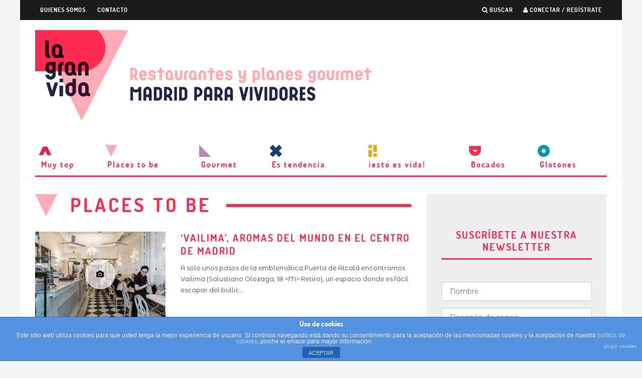

--- FILE ---
content_type: text/html; charset=UTF-8
request_url: http://lagranvida.madriddiferente.com/restaurantes-cool/page/4/
body_size: 19844
content:
<script type="application/javascript" src="https://ced.sascdn.com/tag/3121/smart.js" async></script>
<script type="application/javascript">
    var sas = sas || {};
    sas.cmd = sas.cmd || [];
    sas.cmd.push(function() {
        sas.setup({ networkid: 3121, domain: "https://www8.smartadserver.com", async: true });
    });
    sas.cmd.push(function() {
        sas.call("onecall", {
            siteId: 332940,
            pageId: 1169702,
            formats: [
                 { id: 66331 }
                ,{ id: 66326 }
                ,{ id: 66330 }
                ,{ id: 94873 }
                ,{ id: 71222 }
                ,{ id: 71223 }
                ,{ id: 75507 }
                ,{ id: 66346 }
                ,{ id: 66324 }
            ],
            target: ''
        });
    });
</script>










<!DOCTYPE html>
<!--[if lt IE 7]><html lang="es" class="no-js lt-ie9 lt-ie8 lt-ie7"> <![endif]-->
<!--[if (IE 7)&!(IEMobile)]><html lang="es" class="no-js lt-ie9 lt-ie8"><![endif]-->
<!--[if (IE 8)&!(IEMobile)]><html lang="es" class="no-js lt-ie9"><![endif]-->
<!--[if gt IE 8]><!--> <html lang="es" class="no-js"><!--<![endif]-->

	<head>
<!-- Global site tag (gtag.js) - Google Analytics -->
<script async src="https://www.googletagmanager.com/gtag/js?id=UA-69980757-1"></script>
<script>
  window.dataLayer = window.dataLayer || [];
  function gtag(){dataLayer.push(arguments);}
  gtag('js', new Date());

  gtag('config', 'UA-69980757-1');
</script>



	
		<meta charset="utf-8">
		<!-- Google Chrome Frame for IE -->
		<!--[if IE]><meta http-equiv="X-UA-Compatible" content="IE=edge" /><![endif]-->
		<!-- mobile meta -->
                    <meta name="viewport" content="width=device-width, initial-scale=1.0"/>
        
        			<link rel="shortcut icon" href="http://lagranvida.madriddiferente.com/wp-content/uploads/2015/10/rombo2b.png">
		
		<link rel="pingback" href="http://lagranvida.madriddiferente.com/xmlrpc.php">

		
		<!-- head extras -->
		<meta name='robots' content='max-image-preview:large' />

	<!-- This site is optimized with the Yoast SEO plugin v15.7 - https://yoast.com/wordpress/plugins/seo/ -->
	<title>PLACES TO BE Archivos | Página 4 de 4 | La Gran Vida</title>
	<meta name="description" content="La Gran Vida PLACES TO BE" />
	<meta name="robots" content="index, follow, max-snippet:-1, max-image-preview:large, max-video-preview:-1" />
	<link rel="canonical" href="http://lagranvida.madriddiferente.com/restaurantes-cool/page/4/" />
	<link rel="prev" href="http://lagranvida.madriddiferente.com/restaurantes-cool/page/3/" />
	<meta property="og:locale" content="es_ES" />
	<meta property="og:type" content="article" />
	<meta property="og:title" content="PLACES TO BE Archivos | Página 4 de 4 | La Gran Vida" />
	<meta property="og:description" content="La Gran Vida PLACES TO BE" />
	<meta property="og:url" content="http://lagranvida.madriddiferente.com/restaurantes-cool/" />
	<meta property="og:site_name" content="La Gran Vida" />
	<meta name="twitter:card" content="summary" />
	<meta name="twitter:site" content="@lagranvida_mad" />
	<script type="application/ld+json" class="yoast-schema-graph">{"@context":"https://schema.org","@graph":[{"@type":"Organization","@id":"http://lagranvida.madriddiferente.com/#organization","name":"La Gran Vida","url":"http://lagranvida.madriddiferente.com/","sameAs":["https://www.facebook.com/lagranvidamadrid/","https://www.instagram.com/lagranvida_mad","https://twitter.com/lagranvida_mad"],"logo":{"@type":"ImageObject","@id":"http://lagranvida.madriddiferente.com/#logo","inLanguage":"es","url":"http://lagranvida.madriddiferente.com/wp-content/uploads/2015/10/logo_lagranvida_2018.png","width":220,"height":222,"caption":"La Gran Vida"},"image":{"@id":"http://lagranvida.madriddiferente.com/#logo"}},{"@type":"WebSite","@id":"http://lagranvida.madriddiferente.com/#website","url":"http://lagranvida.madriddiferente.com/","name":"La Gran Vida","description":"Restaurantes y actualidad gastron\u00f3mica en Madrid","publisher":{"@id":"http://lagranvida.madriddiferente.com/#organization"},"potentialAction":[{"@type":"SearchAction","target":"http://lagranvida.madriddiferente.com/?s={search_term_string}","query-input":"required name=search_term_string"}],"inLanguage":"es"},{"@type":"CollectionPage","@id":"http://lagranvida.madriddiferente.com/restaurantes-cool/page/4/#webpage","url":"http://lagranvida.madriddiferente.com/restaurantes-cool/page/4/","name":"PLACES TO BE Archivos | P\u00e1gina 4 de 4 | La Gran Vida","isPartOf":{"@id":"http://lagranvida.madriddiferente.com/#website"},"description":"La Gran Vida PLACES TO BE","breadcrumb":{"@id":"http://lagranvida.madriddiferente.com/restaurantes-cool/page/4/#breadcrumb"},"inLanguage":"es","potentialAction":[{"@type":"ReadAction","target":["http://lagranvida.madriddiferente.com/restaurantes-cool/page/4/"]}]},{"@type":"BreadcrumbList","@id":"http://lagranvida.madriddiferente.com/restaurantes-cool/page/4/#breadcrumb","itemListElement":[{"@type":"ListItem","position":1,"item":{"@type":"WebPage","@id":"http://lagranvida.madriddiferente.com/","url":"http://lagranvida.madriddiferente.com/","name":"Portada"}},{"@type":"ListItem","position":2,"item":{"@type":"WebPage","@id":"http://lagranvida.madriddiferente.com/restaurantes-cool/","url":"http://lagranvida.madriddiferente.com/restaurantes-cool/","name":"PLACES TO BE"}},{"@type":"ListItem","position":3,"item":{"@type":"WebPage","@id":"http://lagranvida.madriddiferente.com/restaurantes-cool/page/4/","url":"http://lagranvida.madriddiferente.com/restaurantes-cool/page/4/","name":"PLACES TO BE Archivos | P\u00e1gina 4 de 4 | La Gran Vida"}}]}]}</script>
	<!-- / Yoast SEO plugin. -->


<link rel='dns-prefetch' href='//fonts.googleapis.com' />
<link rel="alternate" type="application/rss+xml" title="La Gran Vida &raquo; Feed" href="http://lagranvida.madriddiferente.com/feed/" />
<link rel="alternate" type="application/rss+xml" title="La Gran Vida &raquo; Feed de los comentarios" href="http://lagranvida.madriddiferente.com/comments/feed/" />
<link rel="alternate" type="application/rss+xml" title="La Gran Vida &raquo; Categoría PLACES TO BE del feed" href="http://lagranvida.madriddiferente.com/restaurantes-cool/feed/" />
<style id='wp-img-auto-sizes-contain-inline-css' type='text/css'>
img:is([sizes=auto i],[sizes^="auto," i]){contain-intrinsic-size:3000px 1500px}
/*# sourceURL=wp-img-auto-sizes-contain-inline-css */
</style>
<link rel='stylesheet' id='login-with-ajax-css' href='http://lagranvida.madriddiferente.com/wp-content/themes/15zine/plugins/login-with-ajax/widget.css?ver=3.1.10' type='text/css' media='all' />
<style id='wp-emoji-styles-inline-css' type='text/css'>

	img.wp-smiley, img.emoji {
		display: inline !important;
		border: none !important;
		box-shadow: none !important;
		height: 1em !important;
		width: 1em !important;
		margin: 0 0.07em !important;
		vertical-align: -0.1em !important;
		background: none !important;
		padding: 0 !important;
	}
/*# sourceURL=wp-emoji-styles-inline-css */
</style>
<style id='wp-block-library-inline-css' type='text/css'>
:root{--wp-block-synced-color:#7a00df;--wp-block-synced-color--rgb:122,0,223;--wp-bound-block-color:var(--wp-block-synced-color);--wp-editor-canvas-background:#ddd;--wp-admin-theme-color:#007cba;--wp-admin-theme-color--rgb:0,124,186;--wp-admin-theme-color-darker-10:#006ba1;--wp-admin-theme-color-darker-10--rgb:0,107,160.5;--wp-admin-theme-color-darker-20:#005a87;--wp-admin-theme-color-darker-20--rgb:0,90,135;--wp-admin-border-width-focus:2px}@media (min-resolution:192dpi){:root{--wp-admin-border-width-focus:1.5px}}.wp-element-button{cursor:pointer}:root .has-very-light-gray-background-color{background-color:#eee}:root .has-very-dark-gray-background-color{background-color:#313131}:root .has-very-light-gray-color{color:#eee}:root .has-very-dark-gray-color{color:#313131}:root .has-vivid-green-cyan-to-vivid-cyan-blue-gradient-background{background:linear-gradient(135deg,#00d084,#0693e3)}:root .has-purple-crush-gradient-background{background:linear-gradient(135deg,#34e2e4,#4721fb 50%,#ab1dfe)}:root .has-hazy-dawn-gradient-background{background:linear-gradient(135deg,#faaca8,#dad0ec)}:root .has-subdued-olive-gradient-background{background:linear-gradient(135deg,#fafae1,#67a671)}:root .has-atomic-cream-gradient-background{background:linear-gradient(135deg,#fdd79a,#004a59)}:root .has-nightshade-gradient-background{background:linear-gradient(135deg,#330968,#31cdcf)}:root .has-midnight-gradient-background{background:linear-gradient(135deg,#020381,#2874fc)}:root{--wp--preset--font-size--normal:16px;--wp--preset--font-size--huge:42px}.has-regular-font-size{font-size:1em}.has-larger-font-size{font-size:2.625em}.has-normal-font-size{font-size:var(--wp--preset--font-size--normal)}.has-huge-font-size{font-size:var(--wp--preset--font-size--huge)}.has-text-align-center{text-align:center}.has-text-align-left{text-align:left}.has-text-align-right{text-align:right}.has-fit-text{white-space:nowrap!important}#end-resizable-editor-section{display:none}.aligncenter{clear:both}.items-justified-left{justify-content:flex-start}.items-justified-center{justify-content:center}.items-justified-right{justify-content:flex-end}.items-justified-space-between{justify-content:space-between}.screen-reader-text{border:0;clip-path:inset(50%);height:1px;margin:-1px;overflow:hidden;padding:0;position:absolute;width:1px;word-wrap:normal!important}.screen-reader-text:focus{background-color:#ddd;clip-path:none;color:#444;display:block;font-size:1em;height:auto;left:5px;line-height:normal;padding:15px 23px 14px;text-decoration:none;top:5px;width:auto;z-index:100000}html :where(.has-border-color){border-style:solid}html :where([style*=border-top-color]){border-top-style:solid}html :where([style*=border-right-color]){border-right-style:solid}html :where([style*=border-bottom-color]){border-bottom-style:solid}html :where([style*=border-left-color]){border-left-style:solid}html :where([style*=border-width]){border-style:solid}html :where([style*=border-top-width]){border-top-style:solid}html :where([style*=border-right-width]){border-right-style:solid}html :where([style*=border-bottom-width]){border-bottom-style:solid}html :where([style*=border-left-width]){border-left-style:solid}html :where(img[class*=wp-image-]){height:auto;max-width:100%}:where(figure){margin:0 0 1em}html :where(.is-position-sticky){--wp-admin--admin-bar--position-offset:var(--wp-admin--admin-bar--height,0px)}@media screen and (max-width:600px){html :where(.is-position-sticky){--wp-admin--admin-bar--position-offset:0px}}

/*# sourceURL=wp-block-library-inline-css */
</style><style id='global-styles-inline-css' type='text/css'>
:root{--wp--preset--aspect-ratio--square: 1;--wp--preset--aspect-ratio--4-3: 4/3;--wp--preset--aspect-ratio--3-4: 3/4;--wp--preset--aspect-ratio--3-2: 3/2;--wp--preset--aspect-ratio--2-3: 2/3;--wp--preset--aspect-ratio--16-9: 16/9;--wp--preset--aspect-ratio--9-16: 9/16;--wp--preset--color--black: #000000;--wp--preset--color--cyan-bluish-gray: #abb8c3;--wp--preset--color--white: #ffffff;--wp--preset--color--pale-pink: #f78da7;--wp--preset--color--vivid-red: #cf2e2e;--wp--preset--color--luminous-vivid-orange: #ff6900;--wp--preset--color--luminous-vivid-amber: #fcb900;--wp--preset--color--light-green-cyan: #7bdcb5;--wp--preset--color--vivid-green-cyan: #00d084;--wp--preset--color--pale-cyan-blue: #8ed1fc;--wp--preset--color--vivid-cyan-blue: #0693e3;--wp--preset--color--vivid-purple: #9b51e0;--wp--preset--gradient--vivid-cyan-blue-to-vivid-purple: linear-gradient(135deg,rgb(6,147,227) 0%,rgb(155,81,224) 100%);--wp--preset--gradient--light-green-cyan-to-vivid-green-cyan: linear-gradient(135deg,rgb(122,220,180) 0%,rgb(0,208,130) 100%);--wp--preset--gradient--luminous-vivid-amber-to-luminous-vivid-orange: linear-gradient(135deg,rgb(252,185,0) 0%,rgb(255,105,0) 100%);--wp--preset--gradient--luminous-vivid-orange-to-vivid-red: linear-gradient(135deg,rgb(255,105,0) 0%,rgb(207,46,46) 100%);--wp--preset--gradient--very-light-gray-to-cyan-bluish-gray: linear-gradient(135deg,rgb(238,238,238) 0%,rgb(169,184,195) 100%);--wp--preset--gradient--cool-to-warm-spectrum: linear-gradient(135deg,rgb(74,234,220) 0%,rgb(151,120,209) 20%,rgb(207,42,186) 40%,rgb(238,44,130) 60%,rgb(251,105,98) 80%,rgb(254,248,76) 100%);--wp--preset--gradient--blush-light-purple: linear-gradient(135deg,rgb(255,206,236) 0%,rgb(152,150,240) 100%);--wp--preset--gradient--blush-bordeaux: linear-gradient(135deg,rgb(254,205,165) 0%,rgb(254,45,45) 50%,rgb(107,0,62) 100%);--wp--preset--gradient--luminous-dusk: linear-gradient(135deg,rgb(255,203,112) 0%,rgb(199,81,192) 50%,rgb(65,88,208) 100%);--wp--preset--gradient--pale-ocean: linear-gradient(135deg,rgb(255,245,203) 0%,rgb(182,227,212) 50%,rgb(51,167,181) 100%);--wp--preset--gradient--electric-grass: linear-gradient(135deg,rgb(202,248,128) 0%,rgb(113,206,126) 100%);--wp--preset--gradient--midnight: linear-gradient(135deg,rgb(2,3,129) 0%,rgb(40,116,252) 100%);--wp--preset--font-size--small: 13px;--wp--preset--font-size--medium: 20px;--wp--preset--font-size--large: 36px;--wp--preset--font-size--x-large: 42px;--wp--preset--spacing--20: 0.44rem;--wp--preset--spacing--30: 0.67rem;--wp--preset--spacing--40: 1rem;--wp--preset--spacing--50: 1.5rem;--wp--preset--spacing--60: 2.25rem;--wp--preset--spacing--70: 3.38rem;--wp--preset--spacing--80: 5.06rem;--wp--preset--shadow--natural: 6px 6px 9px rgba(0, 0, 0, 0.2);--wp--preset--shadow--deep: 12px 12px 50px rgba(0, 0, 0, 0.4);--wp--preset--shadow--sharp: 6px 6px 0px rgba(0, 0, 0, 0.2);--wp--preset--shadow--outlined: 6px 6px 0px -3px rgb(255, 255, 255), 6px 6px rgb(0, 0, 0);--wp--preset--shadow--crisp: 6px 6px 0px rgb(0, 0, 0);}:where(.is-layout-flex){gap: 0.5em;}:where(.is-layout-grid){gap: 0.5em;}body .is-layout-flex{display: flex;}.is-layout-flex{flex-wrap: wrap;align-items: center;}.is-layout-flex > :is(*, div){margin: 0;}body .is-layout-grid{display: grid;}.is-layout-grid > :is(*, div){margin: 0;}:where(.wp-block-columns.is-layout-flex){gap: 2em;}:where(.wp-block-columns.is-layout-grid){gap: 2em;}:where(.wp-block-post-template.is-layout-flex){gap: 1.25em;}:where(.wp-block-post-template.is-layout-grid){gap: 1.25em;}.has-black-color{color: var(--wp--preset--color--black) !important;}.has-cyan-bluish-gray-color{color: var(--wp--preset--color--cyan-bluish-gray) !important;}.has-white-color{color: var(--wp--preset--color--white) !important;}.has-pale-pink-color{color: var(--wp--preset--color--pale-pink) !important;}.has-vivid-red-color{color: var(--wp--preset--color--vivid-red) !important;}.has-luminous-vivid-orange-color{color: var(--wp--preset--color--luminous-vivid-orange) !important;}.has-luminous-vivid-amber-color{color: var(--wp--preset--color--luminous-vivid-amber) !important;}.has-light-green-cyan-color{color: var(--wp--preset--color--light-green-cyan) !important;}.has-vivid-green-cyan-color{color: var(--wp--preset--color--vivid-green-cyan) !important;}.has-pale-cyan-blue-color{color: var(--wp--preset--color--pale-cyan-blue) !important;}.has-vivid-cyan-blue-color{color: var(--wp--preset--color--vivid-cyan-blue) !important;}.has-vivid-purple-color{color: var(--wp--preset--color--vivid-purple) !important;}.has-black-background-color{background-color: var(--wp--preset--color--black) !important;}.has-cyan-bluish-gray-background-color{background-color: var(--wp--preset--color--cyan-bluish-gray) !important;}.has-white-background-color{background-color: var(--wp--preset--color--white) !important;}.has-pale-pink-background-color{background-color: var(--wp--preset--color--pale-pink) !important;}.has-vivid-red-background-color{background-color: var(--wp--preset--color--vivid-red) !important;}.has-luminous-vivid-orange-background-color{background-color: var(--wp--preset--color--luminous-vivid-orange) !important;}.has-luminous-vivid-amber-background-color{background-color: var(--wp--preset--color--luminous-vivid-amber) !important;}.has-light-green-cyan-background-color{background-color: var(--wp--preset--color--light-green-cyan) !important;}.has-vivid-green-cyan-background-color{background-color: var(--wp--preset--color--vivid-green-cyan) !important;}.has-pale-cyan-blue-background-color{background-color: var(--wp--preset--color--pale-cyan-blue) !important;}.has-vivid-cyan-blue-background-color{background-color: var(--wp--preset--color--vivid-cyan-blue) !important;}.has-vivid-purple-background-color{background-color: var(--wp--preset--color--vivid-purple) !important;}.has-black-border-color{border-color: var(--wp--preset--color--black) !important;}.has-cyan-bluish-gray-border-color{border-color: var(--wp--preset--color--cyan-bluish-gray) !important;}.has-white-border-color{border-color: var(--wp--preset--color--white) !important;}.has-pale-pink-border-color{border-color: var(--wp--preset--color--pale-pink) !important;}.has-vivid-red-border-color{border-color: var(--wp--preset--color--vivid-red) !important;}.has-luminous-vivid-orange-border-color{border-color: var(--wp--preset--color--luminous-vivid-orange) !important;}.has-luminous-vivid-amber-border-color{border-color: var(--wp--preset--color--luminous-vivid-amber) !important;}.has-light-green-cyan-border-color{border-color: var(--wp--preset--color--light-green-cyan) !important;}.has-vivid-green-cyan-border-color{border-color: var(--wp--preset--color--vivid-green-cyan) !important;}.has-pale-cyan-blue-border-color{border-color: var(--wp--preset--color--pale-cyan-blue) !important;}.has-vivid-cyan-blue-border-color{border-color: var(--wp--preset--color--vivid-cyan-blue) !important;}.has-vivid-purple-border-color{border-color: var(--wp--preset--color--vivid-purple) !important;}.has-vivid-cyan-blue-to-vivid-purple-gradient-background{background: var(--wp--preset--gradient--vivid-cyan-blue-to-vivid-purple) !important;}.has-light-green-cyan-to-vivid-green-cyan-gradient-background{background: var(--wp--preset--gradient--light-green-cyan-to-vivid-green-cyan) !important;}.has-luminous-vivid-amber-to-luminous-vivid-orange-gradient-background{background: var(--wp--preset--gradient--luminous-vivid-amber-to-luminous-vivid-orange) !important;}.has-luminous-vivid-orange-to-vivid-red-gradient-background{background: var(--wp--preset--gradient--luminous-vivid-orange-to-vivid-red) !important;}.has-very-light-gray-to-cyan-bluish-gray-gradient-background{background: var(--wp--preset--gradient--very-light-gray-to-cyan-bluish-gray) !important;}.has-cool-to-warm-spectrum-gradient-background{background: var(--wp--preset--gradient--cool-to-warm-spectrum) !important;}.has-blush-light-purple-gradient-background{background: var(--wp--preset--gradient--blush-light-purple) !important;}.has-blush-bordeaux-gradient-background{background: var(--wp--preset--gradient--blush-bordeaux) !important;}.has-luminous-dusk-gradient-background{background: var(--wp--preset--gradient--luminous-dusk) !important;}.has-pale-ocean-gradient-background{background: var(--wp--preset--gradient--pale-ocean) !important;}.has-electric-grass-gradient-background{background: var(--wp--preset--gradient--electric-grass) !important;}.has-midnight-gradient-background{background: var(--wp--preset--gradient--midnight) !important;}.has-small-font-size{font-size: var(--wp--preset--font-size--small) !important;}.has-medium-font-size{font-size: var(--wp--preset--font-size--medium) !important;}.has-large-font-size{font-size: var(--wp--preset--font-size--large) !important;}.has-x-large-font-size{font-size: var(--wp--preset--font-size--x-large) !important;}
/*# sourceURL=global-styles-inline-css */
</style>

<style id='classic-theme-styles-inline-css' type='text/css'>
/*! This file is auto-generated */
.wp-block-button__link{color:#fff;background-color:#32373c;border-radius:9999px;box-shadow:none;text-decoration:none;padding:calc(.667em + 2px) calc(1.333em + 2px);font-size:1.125em}.wp-block-file__button{background:#32373c;color:#fff;text-decoration:none}
/*# sourceURL=/wp-includes/css/classic-themes.min.css */
</style>
<link rel='stylesheet' id='front-estilos-css' href='http://lagranvida.madriddiferente.com/wp-content/plugins/asesor-cookies-para-la-ley-en-espana/html/front/estilos.css?ver=6.9' type='text/css' media='all' />
<link rel='stylesheet' id='mc4wp-form-themes-css' href='http://lagranvida.madriddiferente.com/wp-content/plugins/mailchimp-for-wp/assets/css/form-themes.min.css?ver=4.8.3' type='text/css' media='all' />
<link rel='stylesheet' id='fontface-stylesheet-css' href='http://lagranvida.madriddiferente.com/wp-content/themes/15zine/fonts/stylesheet.css?ver=1' type='text/css' media='all' />
<link rel='stylesheet' id='cb-main-stylesheet-css' href='http://lagranvida.madriddiferente.com/wp-content/themes/15zine/library/css/style.css?ver=2.1.2' type='text/css' media='all' />
<link rel='stylesheet' id='cb-font-stylesheet-css' href='//fonts.googleapis.com/css?family=Open+Sans%3A400%2C700%7CMontserrat+Alternates%3A400%2C700%2C400italic&#038;ver=2.1.2' type='text/css' media='all' />
<!--[if lt IE 10]>
<link rel='stylesheet' id='cb-ie-only-css' href='http://lagranvida.madriddiferente.com/wp-content/themes/15zine/library/css/ie.css?ver=2.1.2' type='text/css' media='all' />
<![endif]-->
<link rel='stylesheet' id='fontawesome-css' href='http://lagranvida.madriddiferente.com/wp-content/themes/15zine/library/css/font-awesome-4.4.0/css/font-awesome.min.css?ver=4.4.0' type='text/css' media='all' />
<link rel='stylesheet' id='wp-add-custom-css-css' href='http://lagranvida.madriddiferente.com?display_custom_css=css&#038;ver=6.9' type='text/css' media='all' />
<script type="text/javascript" src="http://lagranvida.madriddiferente.com/wp-includes/js/jquery/jquery.min.js?ver=3.7.1" id="jquery-core-js"></script>
<script type="text/javascript" src="http://lagranvida.madriddiferente.com/wp-includes/js/jquery/jquery-migrate.min.js?ver=3.4.1" id="jquery-migrate-js"></script>
<script type="text/javascript" id="login-with-ajax-js-extra">
/* <![CDATA[ */
var LWA = {"ajaxurl":"http://lagranvida.madriddiferente.com/wp-admin/admin-ajax.php"};
//# sourceURL=login-with-ajax-js-extra
/* ]]> */
</script>
<script type="text/javascript" src="http://lagranvida.madriddiferente.com/wp-content/themes/15zine/plugins/login-with-ajax/login-with-ajax.source.js?ver=3.1.10" id="login-with-ajax-js"></script>
<script type="text/javascript" id="front-principal-js-extra">
/* <![CDATA[ */
var cdp_cookies_info = {"url_plugin":"http://lagranvida.madriddiferente.com/wp-content/plugins/asesor-cookies-para-la-ley-en-espana/plugin.php","url_admin_ajax":"http://lagranvida.madriddiferente.com/wp-admin/admin-ajax.php"};
//# sourceURL=front-principal-js-extra
/* ]]> */
</script>
<script type="text/javascript" src="http://lagranvida.madriddiferente.com/wp-content/plugins/asesor-cookies-para-la-ley-en-espana/html/front/principal.js?ver=6.9" id="front-principal-js"></script>
<script type="text/javascript" src="http://lagranvida.madriddiferente.com/wp-content/themes/15zine/library/js/modernizr.custom.min.js?ver=2.6.2" id="cb-modernizr-js"></script>
<link rel="https://api.w.org/" href="http://lagranvida.madriddiferente.com/wp-json/" /><link rel="alternate" title="JSON" type="application/json" href="http://lagranvida.madriddiferente.com/wp-json/wp/v2/categories/6" /><link rel="EditURI" type="application/rsd+xml" title="RSD" href="http://lagranvida.madriddiferente.com/xmlrpc.php?rsd" />
<meta name="generator" content="WordPress 6.9" />

<!-- This site is using AdRotate v5.8.15 to display their advertisements - https://ajdg.solutions/ -->
<!-- AdRotate CSS -->
<style type="text/css" media="screen">
	.g { margin:0px; padding:0px; overflow:hidden; line-height:1; zoom:1; }
	.g img { height:auto; }
	.g-col { position:relative; float:left; }
	.g-col:first-child { margin-left: 0; }
	.g-col:last-child { margin-right: 0; }
	@media only screen and (max-width: 480px) {
		.g-col, .g-dyn, .g-single { width:100%; margin-left:0; margin-right:0; }
	}
</style>
<!-- /AdRotate CSS -->


		<!-- GA Google Analytics @ https://m0n.co/ga -->
		<script>
			(function(i,s,o,g,r,a,m){i['GoogleAnalyticsObject']=r;i[r]=i[r]||function(){
			(i[r].q=i[r].q||[]).push(arguments)},i[r].l=1*new Date();a=s.createElement(o),
			m=s.getElementsByTagName(o)[0];a.async=1;a.src=g;m.parentNode.insertBefore(a,m)
			})(window,document,'script','https://www.google-analytics.com/analytics.js','ga');
			ga('create', 'UA-21566825-3', 'auto');
			ga('require', 'displayfeatures');
			ga('send', 'pageview');
		</script>

	<style type="text/css">body { background-color: #f4f4f4; }
input{ font-weight: 400 }

/* Accordion Styles */
.accordion {
    margin-bottom: 20px;

}
.accordion-title {
    margin: 0;
    padding: 5px 15px;
    cursor: pointer;
    background-color: #1EA497;
    color: #f4f4f4 !important;
    font-size: 22px;
    font-weight: 400;
}
.accordion-title:hover {}
.accordion-title:first-child {border: none;}
.accordion-title.open {cursor: default;}
.accordion-content {padding-bottom: 20px;}

h1, h2, h3, h4, h5, h6, .cb-font-header, #bbp-user-navigation, .cb-byline {
    font-family: 'dosisbold' !important;
}

/* MENU */
.cb-menu-light #cb-nav-bar .cb-main-nav {
    display: table;
    width: 100%;
}
#cb-nav-bar ul li {
    display: table-cell !important;
}
.cb-stuck #cb-nav-bar #cb-nav-logo {
    margin: 0 !important;
}
.cb-stuck #cb-nav-bar .cb-main-nav #cb-nav-logo,
#cb-nav-bar .cb-main-nav #cb-nav-logo img {
    width: 50px !important;
}

.cb-stuck.cb-menu-light #cb-nav-bar .cb-nav-bar-wrap {
    background-color: #fff !important;
}
.cb-main-nav .menu-item a{
    background-position: 8px 0;
    background-repeat: no-repeat;
    background-size: auto;
    padding-top: 25px !important;
    /* padding-left: 27px !important; */
    /* font-weight: bold; */
    font-family: 'dosisbold' !important;
    text-transform: none !important;
}
.cb-main-nav .menu-item a:hover{
    background-color: transparent !important;
}
.cb-main-nav .menu-item:nth-child(1) a{
    background-image: url(http://lagranvida.madriddiferente.com/wp-content/uploads/2018/01/i1_min.png);
}
.cb-main-nav .menu-item:nth-child(2) a{
    background-image: url(http://lagranvida.madriddiferente.com/wp-content/uploads/2018/01/i2_min.png);
}
.cb-main-nav .menu-item:nth-child(3) a{
    background-image: url(http://lagranvida.madriddiferente.com/wp-content/uploads/2018/01/i3_min.png);
}
.cb-main-nav .menu-item:nth-child(4) a{
    background-image: url(http://lagranvida.madriddiferente.com/wp-content/uploads/2018/01/i4_min.png);
}
.cb-main-nav .menu-item:nth-child(5) a{
    background-image: url(http://lagranvida.madriddiferente.com/wp-content/uploads/2018/01/i5_min.png);
}
.cb-main-nav .menu-item:nth-child(6) a{
    background-image: url(http://lagranvida.madriddiferente.com/wp-content/uploads/2018/01/i6_min.png);
}
.cb-main-nav .menu-item:nth-child(7) a{
    background-image: url(http://lagranvida.madriddiferente.com/wp-content/uploads/2018/01/i7_min.png);
}
.cb-main-nav .menu-item:nth-child(8) a{
    background-image: url(http://lagranvida.madriddiferente.com/wp-content/uploads/2018/01/i8_min.png);
}
.cb-main-nav .menu-item:nth-child(1) a:hover {
    background-color: transparent !important;
    color: #c1254e !important;
}
.cb-main-nav .menu-item:nth-child(2) a:hover {
    background-color: transparent !important;
    color: #fca9b1 !important;
}
.cb-main-nav .menu-item:nth-child(3) a:hover {
    background-color: transparent !important;
    color: #a688bc !important;
}
.cb-main-nav .menu-item:nth-child(4) a:hover {
    background-color: transparent !important;
    color: #2d416d !important;
}
.cb-main-nav .menu-item:nth-child(5) a:hover {
    background-color: transparent !important;
    color: #d6a52b !important;
}
.cb-main-nav .menu-item:nth-child(6) a:hover {
    background-color: transparent !important;
    color: #fc2f52 !important;
}
.cb-main-nav .menu-item:nth-child(7) a:hover {
    background-color: transparent !important;
    color: #2d93b2 !important;
}
.cb-main-nav .menu-item:nth-child(8) a:hover {
    background-color: transparent !important;
    color: #f9895d !important;
}

/* Theme overrides */

#cb-nav-bar,#cb-top-menu,h1, h2, h3, h4, h5  { font-weight: 400 ; }
.cb-menu-light #cb-nav-bar .cb-main-nav > li { background-color: transparent; }
.cb-menu-light #cb-nav-bar .cb-main-nav > li:hover { background-color: #fff !important; }
.cb-menu-light #cb-nav-bar #cb-nav-logo:hover { background-color: transparent !important;}
.cb-mm-on.cb-menu-light #cb-nav-bar .cb-main-nav > li:hover { background-color: #fff !important; }
.cb-menu-light #cb-nav-bar .cb-main-nav > li > a { color: #f82f53; }
.cb-menu-light #cb-nav-bar .cb-main-nav > li:hover > a { color: #f4f4f4 ; }
.cb-article-meta .cb-byline,.cb-blog-style-a.cb-module-e .cb-byline{ display: none; }
.cb-article .cb-meta .cb-byline { display: none; }
.cb-post-meta { display: none; }
#cb-gallery-post .cb-date,#cb-gallery-post .cb-separator { display: none; }
.cb-module-header .cb-module-title { color: #f82f53; font-weight:bold; }
.cb-body-light .cb-module-header .cb-module-title:after { background: #f82f53; }
.cb-body-light .cb-module-block .cb-post-title a,.entry-title.cb-entry-title { color:#f82f53; }
.cb-body-light .cb-byline .cb-date { color: #f82f53; }
.cb-body-light .cb-sidebar { background: #EFEFEF; }
.cb-body-light .cb-widget-title { color: #f82f53; border-bottom-color: #f82f53; }

.cb-body-light .cb-sidebar-widget a { color: #f82f53; }
.cb-body-light .cb-sidebar-widget .cb-module-block .cb-post-title a { color: #1c1c1c; }
.cb-body-light .cb-sidebar-widget .cff-text a,.cb-body-light .cb-sidebar-widget .tweets a { color: #5ac5c7; }
.cb-sidebar-widget { color: #1c1c1c; }
.cb-footer-dark .cb-footer-lower { background: #1c1c1c; }
.cb-footer-dark .cb-footer-lower { color: #f4f4f4; }
.cb-footer-dark #cb-footer { background-color: #f82f53; }
.cb-footer-dark .cb-footer-widget-title{ color: #f4f4f4; }
.cb-footer-dark #cb-footer .cb-byline-short a { color: #5ac5c7; }
.cb-footer-dark #cb-footer .cb-module-block .cb-post-title a{ color: #f4f4f4; }
#cb-footer #cb-widgets .widget_tag_cloud a{
    background-color: transparent;
    border-color: #f4f4f4;
    color: #f4f4f4;
}

.mc4wp-form input { border: 1px solid #f82f53; }
.cb-body-light .cb-article-footer .cb-title{ color: #f82f53; }
.cb-next-previous .cb-next-previous-block .cb-read-title a { color:#f82f53; }
.fa-angle-left:before { color:#f82f53; }
.fa-angle-right:before { color:#f82f53; }
.cb-body-light .cb-article-footer .cb-title-header { border-bottom-color:#f82f53; }
.cb-body-light .cb-article-footer #reply-title { color:#f82f53; }
.cb-arrows-sides .flex-direction-nav li a { border-color:#f82f53; }
.cb-arrows-sides .flex-direction-nav li a:hover { background-color: #f4f4f4; }
.cb-module-header p { color: #f82f53; }
.cb-body-light #cb-author-box .cb-meta a { color: #f82f53; }
.cb-body-light #commentform #submit{
    color: #f82f53;
    border-color: #f82f53;
}
.cb-body-light #commentform #submit:hover{
    color: #f4f4f4;
    border-color: #f82f53;
    background-color: #f82f53;
}
.cb-menu-light #cb-nav-bar .cb-main-nav,
.cb-stuck.cb-menu-light #cb-nav-bar .cb-nav-bar-wrap{
    border-bottom-color: #f82f53 !important;
}
.cb-menu-light.cb-fis-big-border #cb-nav-bar .cb-nav-bar-wrap{
    border-color: #f82f53;
}
.cb-fis h1{
    color: #f82f53;
}
.cb-fis-big .cb-meta .cb-byline a{
    color: #5AC5C7;
}
.cb-body-light .cb-byline a{
    color:#f82f53;
}
.cb-tm-dark #cb-top-menu ul li a:hover{
    color:#5ac5c7;
}
.mc4wp-form input[type=submit]:hover{
    color: #f82f53 !important;
}
#commentform{
    color: #f82f53;
}
#commentform a{
    color: #f82f53;
}

.category .cb-module-header .cb-module-title{
    background: left top no-repeat;
    background-size: auto 100%;
    padding-left: 70px;
}
.category-restaurantes-bares .cb-module-header .cb-module-title{
    background-image: url(http://lagranvida.madriddiferente.com/wp-content/uploads/2015/10/i4.jpg);
}
.category-restaurantes-bares .cb-module-header .cb-module-title{
    background-image: url(http://lagranvida.madriddiferente.com/wp-content/uploads/2015/10/i4.jpg);
}
.category-tiendas .cb-module-header .cb-module-title{
    background-image: url(http://lagranvida.madriddiferente.com/wp-content/uploads/2015/10/i1.jpg);
}
.category-belleza .cb-module-header .cb-module-title{
    background-image: url(http://lagranvida.madriddiferente.com/wp-content/uploads/2015/10/i3.jpg);
}
.category-planes .cb-module-header .cb-module-title{
    background-image: url(http://lagranvida.madriddiferente.com/wp-content/uploads/2015/10/i5.jpg);
}
.category-bazar .cb-module-header .cb-module-title{
    background-image: url(http://lagranvida.madriddiferente.com/wp-content/uploads/2015/10/i4.jpg);
}
.category-nuevas-aperturas .cb-module-header .cb-module-title{
    background-image: url(http://lagranvida.madriddiferente.com/wp-content/uploads/2015/10/i6.png);
}
.category-ideas .cb-module-header .cb-module-title{
    background-image: url(http://lagranvida.madriddiferente.com/wp-content/uploads/2015/10/i6-1.png);
}

/* muy top */
.category-restaurantes-bares .cb-module-header .cb-module-title {
    background-image: url(http://lagranvida.madriddiferente.com/wp-content/uploads/2018/01/i1.png);
}

/* places to be */
.category-restaurantes-cool .cb-module-header .cb-module-title {
    background-image: url(http://lagranvida.madriddiferente.com/wp-content/uploads/2018/01/i2.png);
}

/* gourmet */
.category-tiendas .cb-module-header .cb-module-title {
    background-image: url(http://lagranvida.madriddiferente.com/wp-content/uploads/2018/01/i3.png);
}

/* es tendencia */
.category-productos-gourmet .cb-module-header .cb-module-title {
    background-image: url(http://lagranvida.madriddiferente.com/wp-content/uploads/2018/01/i4.png);
}

/* ¡esto es vida! */
.category-ideas .cb-module-header .cb-module-title {
    background-image: url(http://lagranvida.madriddiferente.com/wp-content/uploads/2018/01/i5.png);
}

/* bocados */
.category-bocados .cb-module-header .cb-module-title {
    background-image: url(http://lagranvida.madriddiferente.com/wp-content/uploads/2018/01/i6.png);
}

/*  glotones */
.category-glotones .cb-module-header .cb-module-title {
    background-image: url(http://lagranvida.madriddiferente.com/wp-content/uploads/2018/01/i7.png);
}

/* gastro */
.category-planes .cb-module-header .cb-module-title {
    background-image: url(http://lagranvida.madriddiferente.com/wp-content/uploads/2018/01/i8.png);
}
#cb-section-b .cb-main > div .cb-module-title{
    background: left top no-repeat;
    background-size: auto 100%;
    padding-left: 70px;
}
#cb-section-b .cb-main > :nth-child(1) .cb-module-title{
    background-image: url(http://lagranvida.madriddiferente.com/wp-content/uploads/2018/01/i8.png);
}
#cb-section-b .cb-main > :nth-child(2) .cb-module-title{
    background-image: url(http://lagranvida.madriddiferente.com/wp-content/uploads/2018/01/i4.png);
}
#cb-section-b .cb-main > :nth-child(3) .cb-module-title{
    background-image: url(http://lagranvida.madriddiferente.com/wp-content/uploads/2018/01/i1.png);
}
#cb-section-b .cb-main > :nth-child(4) .cb-module-title{
    background-image: url(http://lagranvida.madriddiferente.com/wp-content/uploads/2018/01/i2.png);
}
#cb-section-b .cb-main > :nth-child(5) .cb-module-title{
    background-image: url(http://lagranvida.madriddiferente.com/wp-content/uploads/2018/01/i6.png);
}
#cb-section-b .cb-main > :nth-child(6) .cb-module-title{
    background-image: url(http://lagranvida.madriddiferente.com/wp-content/uploads/2018/01/i3.png);
}
#cb-section-b .cb-main > :nth-child(7) .cb-module-title{
    background-image: url(http://lagranvida.madriddiferente.com/wp-content/uploads/2018/01/i5.png);
}
#cb-section-b .cb-main > :nth-child(8) .cb-module-title{
    background-image: url(http://lagranvida.madriddiferente.com/wp-content/uploads/2018/01/i7.png);
}
/*.cb-body-light .cb-grid-x .cb-grid-feature{
    border-color:#5AC5C7;
}
#cb-section-a .slides ul li:first-child{
    border-right:0 none;
}w
#cb-section-a .slides ul li{
    border-right: 3px solid #5AC5C7;
    border-left: 3px solid #5AC5C7;
}*/
.cb-meta-style-4 .cb-article-meta{
    background-color:#f82f53;
    background-color: rgba(241,47,82,0.8);
    padding: 10px 15px !important;
    margin-left: 20px;
    display: inline-block;
    margin-bottom: 20px;
    max-width: 80% !important;
    width: auto !important;
}
.cb-meta-style-4 .cb-article-meta h2,.cb-meta-style-4 .cb-article-meta h2 {
    font-size: 30px !important;
}
.cb-s .cb-article-meta h2 {
    font-size: 16px !important;
}
.cb-stuck #cb-nav-bar {
    font-size: 14px;
    letter-spacing: 1px;
}
.cb-sidebar-widget {
    text-align: center;
}
.single-post #cb-nav-bar{
    font-size:14px;
    letter-spacing: 1px;
}
 .cb-stuck #cb-nav-bar .cb-main-nav #cb-nav-logo, #cb-nav-bar .cb-main-nav #cb-nav-logo img { width: 110px; }#cb-nav-bar .cb-mega-menu-columns .cb-sub-menu > li > a { color: #79274a; } .cb-entry-content a {color:#1ea497; } .cb-entry-content a:hover {color:#34beb7; } .cb-entry-content a:active {color:#34beb7; } .cb-entry-content a:visited {color:#2d2c40; }.cb-meta-style-1 .cb-article-meta { background: rgba(0, 0, 0, 0.25); }.cb-module-block .cb-meta-style-2 img, .cb-module-block .cb-meta-style-4 img, .cb-grid-x .cb-grid-img img  { opacity: 0.75; }@media only screen and (min-width: 768px) { 
                .cb-module-block .cb-meta-style-1:hover .cb-article-meta { background: rgba(0, 0, 0, 0.75); } 
                .cb-module-block .cb-meta-style-2:hover img, .cb-module-block .cb-meta-style-4:hover img, .cb-grid-x .cb-grid-feature:hover img, .cb-slider li:hover img { opacity: 0.25; } 
            }.cb-menu-light #cb-nav-bar .cb-main-nav, .cb-stuck.cb-menu-light #cb-nav-bar .cb-nav-bar-wrap { border-bottom-color: #79274a; }</style><!-- end custom css --><style type="text/css">body, #respond, .cb-font-body { font-family: 'Montserrat Alternates', sans-serif; } h1, h2, h3, h4, h5, h6, .cb-font-header, #bbp-user-navigation, .cb-byline{ font-family:'Open Sans', sans-serif; }</style><!-- Body BG --><style>@media only screen and (min-width: 1200px) { body { background-color: #;} }</style>
<style type="text/css"></style>
<meta property="fb:app_id" content="219875578072608" /><script>
			window.fbAsyncInit = function() {
				FB.init({
					appId      : 219875578072608,
					xfbml      : true,
					version    : 'v2.8'
				});
				FB.AppEvents.logPageView();
			};

			(function(d, s, id){
				var js, fjs = d.getElementsByTagName(s)[0];
				if (d.getElementById(id)) {return;}
				js = d.createElement(s); js.id = id;
				js.src = "https://connect.facebook.net/en_US/sdk.js";
				fjs.parentNode.insertBefore(js, fjs);
			}(document, 'script', 'facebook-jssdk'));
		</script>
<style type="text/css">
.synved-social-resolution-single {
display: inline-block;
}
.synved-social-resolution-normal {
display: inline-block;
}
.synved-social-resolution-hidef {
display: none;
}

@media only screen and (min--moz-device-pixel-ratio: 2),
only screen and (-o-min-device-pixel-ratio: 2/1),
only screen and (-webkit-min-device-pixel-ratio: 2),
only screen and (min-device-pixel-ratio: 2),
only screen and (min-resolution: 2dppx),
only screen and (min-resolution: 192dpi) {
	.synved-social-resolution-normal {
	display: none;
	}
	.synved-social-resolution-hidef {
	display: inline-block;
	}
}
</style>
<style>.cb-mm-on #cb-nav-bar .cb-main-nav .menu-item-23:hover, .cb-mm-on #cb-nav-bar .cb-main-nav .menu-item-23:focus { background:# !important ; }
.cb-mm-on #cb-nav-bar .cb-main-nav .menu-item-23 .cb-big-menu { border-top-color: #; }
.cb-mm-on #cb-nav-bar .cb-main-nav .menu-item-20:hover, .cb-mm-on #cb-nav-bar .cb-main-nav .menu-item-20:focus { background:# !important ; }
.cb-mm-on #cb-nav-bar .cb-main-nav .menu-item-20 .cb-big-menu { border-top-color: #; }
.cb-mm-on #cb-nav-bar .cb-main-nav .menu-item-19:hover, .cb-mm-on #cb-nav-bar .cb-main-nav .menu-item-19:focus { background:# !important ; }
.cb-mm-on #cb-nav-bar .cb-main-nav .menu-item-19 .cb-big-menu { border-top-color: #; }
.cb-mm-on #cb-nav-bar .cb-main-nav .menu-item-18:hover, .cb-mm-on #cb-nav-bar .cb-main-nav .menu-item-18:focus { background:# !important ; }
.cb-mm-on #cb-nav-bar .cb-main-nav .menu-item-18 .cb-big-menu { border-top-color: #; }
.cb-mm-on #cb-nav-bar .cb-main-nav .menu-item-1314:hover, .cb-mm-on #cb-nav-bar .cb-main-nav .menu-item-1314:focus { background:# !important ; }
.cb-mm-on #cb-nav-bar .cb-main-nav .menu-item-1314 .cb-big-menu { border-top-color: #; }</style><link rel="icon" href="http://lagranvida.madriddiferente.com/wp-content/uploads/2015/10/logo_lagranvida_2018-125x125.png" sizes="32x32" />
<link rel="icon" href="http://lagranvida.madriddiferente.com/wp-content/uploads/2015/10/logo_lagranvida_2018.png" sizes="192x192" />
<link rel="apple-touch-icon" href="http://lagranvida.madriddiferente.com/wp-content/uploads/2015/10/logo_lagranvida_2018.png" />
<meta name="msapplication-TileImage" content="http://lagranvida.madriddiferente.com/wp-content/uploads/2015/10/logo_lagranvida_2018.png" />
		<!-- end head extras -->



	</head>

	<body class="archive paged category category-restaurantes-cool category-6 paged-4 category-paged-4 wp-theme-15zine  cb-sidebar-right cb-sticky-mm cb-nav-logo-on cb-logo-nav-sticky cb-sticky-sb-on cb-tm-dark cb-body-light cb-menu-light cb-mm-dark cb-footer-dark cb-m-logo-off cb-m-sticky cb-sw-tm-box cb-sw-header-box cb-sw-menu-box cb-sw-footer-box cb-menu-al-left">





	
		
		<div id="cb-outer-container">

			
				<div id="cb-top-menu" class="clearfix cb-font-header  wrap">
					<div class="wrap clearfix cb-site-padding cb-top-menu-wrap">
						
													<div class="cb-left-side cb-mob">
								
								<a href="#" id="cb-mob-open" class="cb-link"><i class="fa fa-bars"></i></a>
															</div>
						                        <ul class="cb-top-nav cb-left-side"><li id="menu-item-28" class="menu-item menu-item-type-post_type menu-item-object-page menu-item-28"><a href="http://lagranvida.madriddiferente.com/quienes-somos/">Quienes somos</a></li>
<li id="menu-item-29" class="menu-item menu-item-type-post_type menu-item-object-page menu-item-29"><a href="http://lagranvida.madriddiferente.com/contacto/">Contacto</a></li>
</ul>                        <ul class="cb-top-nav cb-right-side"><li class="cb-icon-search"><a href="#" title="Buscar" id="cb-s-trigger"><i class="fa fa-search"></i> <span class="cb-search-title">Buscar</span></a></li><li class="cb-icon-login"><a href="#" title="Conectar / Regístrate" id="cb-lwa-trigger"><i class="fa fa-user"></i> <span class="cb-login-join-title">Conectar / Regístrate</span></a></li></ul>					</div>
				</div>
				<div id="cb-mob-menu">
					<a href="#" id="cb-mob-close" class="cb-link"><i class="fa cb-times"></i></a>
					<div class="cb-mob-menu-wrap">
						<ul class="cb-mobile-nav cb-top-nav"><li class="menu-item menu-item-type-taxonomy menu-item-object-category menu-item-23"><a href="http://lagranvida.madriddiferente.com/restaurantes-bares/">Muy top</a></li>
<li class="menu-item menu-item-type-taxonomy menu-item-object-category current-menu-item menu-item-20"><a href="http://lagranvida.madriddiferente.com/restaurantes-cool/" aria-current="page">Places to be</a></li>
<li class="menu-item menu-item-type-taxonomy menu-item-object-category menu-item-19"><a href="http://lagranvida.madriddiferente.com/tiendas/">Gourmet</a></li>
<li class="menu-item menu-item-type-taxonomy menu-item-object-category menu-item-18"><a href="http://lagranvida.madriddiferente.com/planes-gastro/">Es tendencia</a></li>
<li class="menu-item menu-item-type-taxonomy menu-item-object-category menu-item-1314"><a href="http://lagranvida.madriddiferente.com/ideas/">¡esto es vida!</a></li>
<li class="menu-item menu-item-type-taxonomy menu-item-object-category menu-item-5386"><a href="http://lagranvida.madriddiferente.com/plato-estrella/">Bocados</a></li>
<li class="menu-item menu-item-type-taxonomy menu-item-object-category menu-item-5387"><a href="http://lagranvida.madriddiferente.com/glotones/">Glotones</a></li>
</ul>					</div>
				</div>
			
			 
			<div id="cb-container" class="clearfix" >				
									<header id="cb-header" class="cb-header  wrap" role="banner">

					    <div id="cb-logo-box" class="cb-logo-left wrap">
	                    	                <div id="logo">
                    <a href="http://lagranvida.madriddiferente.com">
                        <img src="http://lagranvida.madriddiferente.com/wp-content/uploads/2015/10/CabeceraGV.jpg" alt=" logo" >
                    </a>
                </div>
            	                        	                    </div>

					</header>
								
				<div id="cb-lwa" class="cb-lwa-modal cb-modal"><div class="cb-close-m cb-ta-right"><i class="fa cb-times"></i></div>
<div class="cb-lwa-modal-inner cb-modal-inner cb-light-loader cb-pre-load cb-font-header clearfix">
    <div class="lwa lwa-default clearfix">
                
        

        <form class="lwa-form cb-form cb-form-active clearfix" action="http://lagranvida.madriddiferente.com/wp-login.php" method="post">
            
            <div class="cb-form-body">
                <input class="cb-form-input cb-form-input-username" type="text" name="log" placeholder="Nombre de usuario">
                <input class="cb-form-input" type="password" name="pwd" placeholder="Contraseña">
                                <span class="lwa-status cb-ta-center"></span>
                <div class="cb-submit cb-ta-center">
                  <input type="submit" name="wp-submit" class="lwa_wp-submit cb-submit-form" value="Acceder" tabindex="100" />
                  <input type="hidden" name="lwa_profile_link" value="" />
                  <input type="hidden" name="login-with-ajax" value="login" />
                </div>
                
                <div class="cb-lost-password cb-extra cb-ta-center">
                                          <a class="lwa-links-remember cb-title-trigger cb-trigger-pass" href="http://lagranvida.madriddiferente.com/wp-login.php?action=lostpassword" title="¿Olvidaste la contraseña?">¿Olvidaste la contraseña?</a>
                                     </div>
           </div>
        </form>
        
                <form class="lwa-remember cb-form clearfix" action="http://lagranvida.madriddiferente.com/wp-login.php?action=lostpassword" method="post">

            <div class="cb-form-body">

                <input type="text" name="user_login" class="lwa-user-remember cb-form-input" placeholder="Introduce tu nombre de usuario o correo electrónico">
                                <span class="lwa-status cb-ta-center"></span>

                 <div class="cb-submit cb-ta-center">
                        <input type="submit" value="Obtener nueva contraseña" class="lwa-button-remember cb-submit-form" />
                        <input type="hidden" name="login-with-ajax" value="remember" />
                 </div>
            </div>

        </form>
            </div>
</div></div><div id="cb-menu-search" class="cb-s-modal cb-modal"><div class="cb-close-m cb-ta-right"><i class="fa cb-times"></i></div><div class="cb-s-modal-inner cb-pre-load cb-light-loader cb-modal-inner cb-font-header cb-mega-three cb-mega-posts clearfix"><form role="search" method="get" class="cb-search" action="http://lagranvida.madriddiferente.com/">

    <input type="text" class="cb-search-field cb-font-header" placeholder="Buscar..." value="" name="s" title="" autocomplete="off">
    <button class="cb-search-submit" type="submit" value=""><i class="fa fa-search"></i></button>
    
</form><div id="cb-s-results"></div></div></div>
									 <nav id="cb-nav-bar" class="clearfix  wrap" role="navigation">
					 	<div class="cb-nav-bar-wrap cb-site-padding clearfix cb-font-header  wrap">
		                    <ul class="cb-main-nav wrap clearfix"><li id="menu-item-23" class="menu-item menu-item-type-taxonomy menu-item-object-category menu-item-23"><a href="http://lagranvida.madriddiferente.com/restaurantes-bares/">Muy top</a></li>
<li id="menu-item-20" class="menu-item menu-item-type-taxonomy menu-item-object-category current-menu-item menu-item-20"><a href="http://lagranvida.madriddiferente.com/restaurantes-cool/">Places to be</a></li>
<li id="menu-item-19" class="menu-item menu-item-type-taxonomy menu-item-object-category menu-item-19"><a href="http://lagranvida.madriddiferente.com/tiendas/">Gourmet</a></li>
<li id="menu-item-18" class="menu-item menu-item-type-taxonomy menu-item-object-category menu-item-18"><a href="http://lagranvida.madriddiferente.com/planes-gastro/">Es tendencia</a></li>
<li id="menu-item-1314" class="menu-item menu-item-type-taxonomy menu-item-object-category menu-item-1314"><a href="http://lagranvida.madriddiferente.com/ideas/">¡esto es vida!</a></li>
<li id="menu-item-5386" class="menu-item menu-item-type-taxonomy menu-item-object-category menu-item-5386"><a href="http://lagranvida.madriddiferente.com/plato-estrella/">Bocados</a></li>
<li id="menu-item-5387" class="menu-item menu-item-type-taxonomy menu-item-object-category menu-item-5387"><a href="http://lagranvida.madriddiferente.com/glotones/">Glotones</a></li>
<li id="cb-nav-logo" class="cb-logo-nav-sticky-type" style="padding-top: 4px"><a href="http://lagranvida.madriddiferente.com"><img src="http://lagranvida.madriddiferente.com/wp-content/uploads/2015/10/smalllogo_lagranvida_2018.png" alt="site logo" data-at2x="" ></a></li></ul>							
		                </div>
						 <div align="center"><!-- ¡Error, el anuncio no está disponible en este momento debido a restricciones de horario/geolocalización! --></div>
	 				</nav>
 				
<div id="cb-content" class="wrap clearfix">

<div id="main" class="cb-main clearfix cb-module-block cb-blog-style-roll" role="main"> 
        <div class="cb-module-header cb-category-header">
               <h1 class="cb-module-title">PLACES TO BE</h1>
                       </div>

                <article id="post-2723" class="cb-blog-style-a cb-module-e cb-separated clearfix post-2723 post type-post status-publish format-gallery has-post-thumbnail hentry category-restaurantes-cool tag-cocina-fusion tag-cocina-mediterranea tag-copas post_format-post-format-gallery" role="article">
        
            <div class="cb-mask cb-img-fw" style="background-color: #222;">
                <a href="http://lagranvida.madriddiferente.com/restaurantes-cool/vailima-salon-de-te/"><img width="260" height="170" src="http://lagranvida.madriddiferente.com/wp-content/uploads/2016/05/VAILIMA-01-260x170.jpg" class="attachment-cb-260-170 size-cb-260-170 wp-post-image" alt="Vailima I Salón de té en el centro de Madrid" decoding="async" srcset="http://lagranvida.madriddiferente.com/wp-content/uploads/2016/05/VAILIMA-01-260x170.jpg 260w, http://lagranvida.madriddiferente.com/wp-content/uploads/2016/05/VAILIMA-01-100x65.jpg 100w, http://lagranvida.madriddiferente.com/wp-content/uploads/2016/05/VAILIMA-01-759x500.jpg 759w" sizes="(max-width: 260px) 100vw, 260px" /></a>                            </div>

            <div class="cb-meta clearfix">

                <h2 class="cb-post-title"><a href="http://lagranvida.madriddiferente.com/restaurantes-cool/vailima-salon-de-te/">&#8216;Vailima&#8217;, aromas del mundo en el centro de Madrid</a></h2>

                <div class="cb-byline"><span class="cb-author"> <a href="http://lagranvida.madriddiferente.com/author/danimesa/">Daniel Mesa</a></span><span class="cb-separator"><i class="fa fa-times"></i></span><span class="cb-date"><time class="updated" datetime="2016-05-05">5 mayo, 2016</time></span></div>
                <div class="cb-excerpt">A solo unos pasos de la emblemática Puerta de Alcalá encontramos Vailima (Salustiano Olozaga, 18 &lt;M&gt; Retiro), un espacio donde es fácil escapar del bullic<span class="cb-excerpt-dots">...</span></div>
                
                <div class="cb-post-meta"><span class="cb-category cb-element"><a href="http://lagranvida.madriddiferente.com/restaurantes-cool/" title="Ver todos los artículos de PLACES TO BE">PLACES TO BE</a></span><span class="cb-comments cb-element"><a href="http://lagranvida.madriddiferente.com/restaurantes-cool/vailima-salon-de-te/#respond">0 Comentarios</a></span></div>
            </div>

        </article>

                <article id="post-2268" class="cb-blog-style-a cb-module-e cb-separated clearfix post-2268 post type-post status-publish format-gallery has-post-thumbnail hentry category-restaurantes-cool tag-brunch tag-cocteles tag-copas tag-terraza post_format-post-format-gallery" role="article">
        
            <div class="cb-mask cb-img-fw" style="background-color: #222;">
                <a href="http://lagranvida.madriddiferente.com/restaurantes-cool/wanda-cafe-un-oasis-en-la-castellana/"><img width="260" height="170" src="http://lagranvida.madriddiferente.com/wp-content/uploads/2016/03/Wanda-Cafe-01-FB-260x170.jpg" class="attachment-cb-260-170 size-cb-260-170 wp-post-image" alt="" decoding="async" srcset="http://lagranvida.madriddiferente.com/wp-content/uploads/2016/03/Wanda-Cafe-01-FB-260x170.jpg 260w, http://lagranvida.madriddiferente.com/wp-content/uploads/2016/03/Wanda-Cafe-01-FB-100x65.jpg 100w, http://lagranvida.madriddiferente.com/wp-content/uploads/2016/03/Wanda-Cafe-01-FB-759x500.jpg 759w" sizes="(max-width: 260px) 100vw, 260px" /></a>                            </div>

            <div class="cb-meta clearfix">

                <h2 class="cb-post-title"><a href="http://lagranvida.madriddiferente.com/restaurantes-cool/wanda-cafe-un-oasis-en-la-castellana/">‘Wanda Café’, un oasis en la Castellana</a></h2>

                <div class="cb-byline"><span class="cb-author"> <a href="http://lagranvida.madriddiferente.com/author/abraham/">Abraham Rivera</a></span><span class="cb-separator"><i class="fa fa-times"></i></span><span class="cb-date"><time class="updated" datetime="2016-03-31">31 marzo, 2016</time></span></div>
                <div class="cb-excerpt">Según entramos, lo primero que llama la atención en Wanda Café son los tonos flúor, rosa y amarillo, en diferentes rincones de la barra. Así se presenta este lo<span class="cb-excerpt-dots">...</span></div>
                
                <div class="cb-post-meta"><span class="cb-category cb-element"><a href="http://lagranvida.madriddiferente.com/restaurantes-cool/" title="Ver todos los artículos de PLACES TO BE">PLACES TO BE</a></span><span class="cb-comments cb-element"><a href="http://lagranvida.madriddiferente.com/restaurantes-cool/wanda-cafe-un-oasis-en-la-castellana/#respond">0 Comentarios</a></span></div>
            </div>

        </article>

                <article id="post-2178" class="cb-blog-style-a cb-module-e cb-separated clearfix post-2178 post type-post status-publish format-gallery has-post-thumbnail hentry category-restaurantes-cool tag-cocina-mediterranea tag-copas post_format-post-format-gallery" role="article">
        
            <div class="cb-mask cb-img-fw" style="background-color: #222;">
                <a href="http://lagranvida.madriddiferente.com/restaurantes-cool/bellini-food-bar-tapas-en-un-hotel-de-lujo/"><img width="260" height="170" src="http://lagranvida.madriddiferente.com/wp-content/uploads/2016/03/DESTACADA-260x170.jpg" class="attachment-cb-260-170 size-cb-260-170 wp-post-image" alt="" decoding="async" srcset="http://lagranvida.madriddiferente.com/wp-content/uploads/2016/03/DESTACADA-260x170.jpg 260w, http://lagranvida.madriddiferente.com/wp-content/uploads/2016/03/DESTACADA-100x65.jpg 100w" sizes="(max-width: 260px) 100vw, 260px" /></a>                            </div>

            <div class="cb-meta clearfix">

                <h2 class="cb-post-title"><a href="http://lagranvida.madriddiferente.com/restaurantes-cool/bellini-food-bar-tapas-en-un-hotel-de-lujo/">&#8216;Bellini food &#038; bar&#8217;, tapas en un hotel boutique</a></h2>

                <div class="cb-byline"><span class="cb-author"> <a href="http://lagranvida.madriddiferente.com/author/abraham/">Abraham Rivera</a></span><span class="cb-separator"><i class="fa fa-times"></i></span><span class="cb-date"><time class="updated" datetime="2016-03-17">17 marzo, 2016</time></span></div>
                <div class="cb-excerpt">Cierto es que cada vez hay más hoteles en el centro de Madrid con un cuidado diseño y una buena oferta gastronómica. Aunque se echaba en falta un verdadero espa<span class="cb-excerpt-dots">...</span></div>
                
                <div class="cb-post-meta"><span class="cb-category cb-element"><a href="http://lagranvida.madriddiferente.com/restaurantes-cool/" title="Ver todos los artículos de PLACES TO BE">PLACES TO BE</a></span><span class="cb-comments cb-element"><a href="http://lagranvida.madriddiferente.com/restaurantes-cool/bellini-food-bar-tapas-en-un-hotel-de-lujo/#respond">0 Comentarios</a></span></div>
            </div>

        </article>

                <article id="post-1866" class="cb-blog-style-a cb-module-e cb-separated clearfix post-1866 post type-post status-publish format-gallery has-post-thumbnail hentry category-restaurantes-cool tag-cocina-mediterranea post_format-post-format-gallery" role="article">
        
            <div class="cb-mask cb-img-fw" style="background-color: #222;">
                <a href="http://lagranvida.madriddiferente.com/restaurantes-cool/bump-green-sabroso-sano-sostenible/"><img width="260" height="170" src="http://lagranvida.madriddiferente.com/wp-content/uploads/2016/03/Bump-and-Green-02-260x170.jpg" class="attachment-cb-260-170 size-cb-260-170 wp-post-image" alt="" decoding="async" srcset="http://lagranvida.madriddiferente.com/wp-content/uploads/2016/03/Bump-and-Green-02-260x170.jpg 260w, http://lagranvida.madriddiferente.com/wp-content/uploads/2016/03/Bump-and-Green-02-100x65.jpg 100w, http://lagranvida.madriddiferente.com/wp-content/uploads/2016/03/Bump-and-Green-02-759x500.jpg 759w" sizes="(max-width: 260px) 100vw, 260px" /></a>                            </div>

            <div class="cb-meta clearfix">

                <h2 class="cb-post-title"><a href="http://lagranvida.madriddiferente.com/restaurantes-cool/bump-green-sabroso-sano-sostenible/">&#8216;Bump Green&#8217;, sabroso, sano y sostenible</a></h2>

                <div class="cb-byline"><span class="cb-author"> <a href="http://lagranvida.madriddiferente.com/author/abraham/">Abraham Rivera</a></span><span class="cb-separator"><i class="fa fa-times"></i></span><span class="cb-date"><time class="updated" datetime="2016-03-03">3 marzo, 2016</time></span></div>
                <div class="cb-excerpt">Cuidarse ya no es solo un deseo o un capricho, sino una necesidad. Un hecho que se puede comprobar en factores como que lo healthy ha pasado de ser una moda a u<span class="cb-excerpt-dots">...</span></div>
                
                <div class="cb-post-meta"><span class="cb-category cb-element"><a href="http://lagranvida.madriddiferente.com/restaurantes-cool/" title="Ver todos los artículos de PLACES TO BE">PLACES TO BE</a></span><span class="cb-comments cb-element"><a href="http://lagranvida.madriddiferente.com/restaurantes-cool/bump-green-sabroso-sano-sostenible/#respond">0 Comentarios</a></span></div>
            </div>

        </article>

                <article id="post-1694" class="cb-blog-style-a cb-module-e cb-separated clearfix post-1694 post type-post status-publish format-gallery has-post-thumbnail hentry category-restaurantes-cool tag-cocina-mediterranea tag-cocinas-del-mundo tag-terraza post_format-post-format-gallery" role="article">
        
            <div class="cb-mask cb-img-fw" style="background-color: #222;">
                <a href="http://lagranvida.madriddiferente.com/restaurantes-cool/patio-del-fisgon-conquista-chamberi/"><img width="260" height="170" src="http://lagranvida.madriddiferente.com/wp-content/uploads/2016/02/elpatiodelfisgon_03-02-16_004-260x170.jpg" class="attachment-cb-260-170 size-cb-260-170 wp-post-image" alt="" decoding="async" srcset="http://lagranvida.madriddiferente.com/wp-content/uploads/2016/02/elpatiodelfisgon_03-02-16_004-260x170.jpg 260w, http://lagranvida.madriddiferente.com/wp-content/uploads/2016/02/elpatiodelfisgon_03-02-16_004-100x65.jpg 100w, http://lagranvida.madriddiferente.com/wp-content/uploads/2016/02/elpatiodelfisgon_03-02-16_004-759x500.jpg 759w" sizes="(max-width: 260px) 100vw, 260px" /></a>                            </div>

            <div class="cb-meta clearfix">

                <h2 class="cb-post-title"><a href="http://lagranvida.madriddiferente.com/restaurantes-cool/patio-del-fisgon-conquista-chamberi/">&#8216;El Patio del Fisgón&#8217; conquista Chamberí</a></h2>

                <div class="cb-byline"><span class="cb-author"> <a href="http://lagranvida.madriddiferente.com/author/abraham/">Abraham Rivera</a></span><span class="cb-separator"><i class="fa fa-times"></i></span><span class="cb-date"><time class="updated" datetime="2016-02-18">18 febrero, 2016</time></span></div>
                <div class="cb-excerpt">Chamberí, barrio castizo como pocos, ha visto rejuvenecer su oferta gastronómica de una forma significativa. La zona, con un excelente nivel económico, ha ayuda<span class="cb-excerpt-dots">...</span></div>
                
                <div class="cb-post-meta"><span class="cb-category cb-element"><a href="http://lagranvida.madriddiferente.com/restaurantes-cool/" title="Ver todos los artículos de PLACES TO BE">PLACES TO BE</a></span><span class="cb-comments cb-element"><a href="http://lagranvida.madriddiferente.com/restaurantes-cool/patio-del-fisgon-conquista-chamberi/#respond">0 Comentarios</a></span></div>
            </div>

        </article>

                <article id="post-1143" class="cb-blog-style-a cb-module-e cb-separated clearfix post-1143 post type-post status-publish format-gallery has-post-thumbnail hentry category-restaurantes-cool tag-cocina-mediterranea tag-terraza post_format-post-format-gallery" role="article">
        
            <div class="cb-mask cb-img-fw" style="background-color: #222;">
                <a href="http://lagranvida.madriddiferente.com/restaurantes-cool/la-vanduca-la-esencia-serrano/"><img width="260" height="170" src="http://lagranvida.madriddiferente.com/wp-content/uploads/2016/01/lavanduca_11-01-16_003_web-260x170.jpg" class="attachment-cb-260-170 size-cb-260-170 wp-post-image" alt="" decoding="async" srcset="http://lagranvida.madriddiferente.com/wp-content/uploads/2016/01/lavanduca_11-01-16_003_web-260x170.jpg 260w, http://lagranvida.madriddiferente.com/wp-content/uploads/2016/01/lavanduca_11-01-16_003_web-100x65.jpg 100w, http://lagranvida.madriddiferente.com/wp-content/uploads/2016/01/lavanduca_11-01-16_003_web-759x500.jpg 759w" sizes="(max-width: 260px) 100vw, 260px" /></a>                            </div>

            <div class="cb-meta clearfix">

                <h2 class="cb-post-title"><a href="http://lagranvida.madriddiferente.com/restaurantes-cool/la-vanduca-la-esencia-serrano/">&#8216;La Vanduca&#8217;, la esencia de Serrano</a></h2>

                <div class="cb-byline"><span class="cb-author"> <a href="http://lagranvida.madriddiferente.com/author/abraham/">Abraham Rivera</a></span><span class="cb-separator"><i class="fa fa-times"></i></span><span class="cb-date"><time class="updated" datetime="2016-01-14">14 enero, 2016</time></span></div>
                <div class="cb-excerpt">No paran de abrir nuevos espacios dedicados a la gastronomía entre las calles Serrano, Velázquez y Alcalá. Locales que renuevan el paisaje de la zona, pero que <span class="cb-excerpt-dots">...</span></div>
                
                <div class="cb-post-meta"><span class="cb-category cb-element"><a href="http://lagranvida.madriddiferente.com/restaurantes-cool/" title="Ver todos los artículos de PLACES TO BE">PLACES TO BE</a></span><span class="cb-comments cb-element"><a href="http://lagranvida.madriddiferente.com/restaurantes-cool/la-vanduca-la-esencia-serrano/#respond">0 Comentarios</a></span></div>
            </div>

        </article>

                <article id="post-922" class="cb-blog-style-a cb-module-e cb-separated clearfix post-922 post type-post status-publish format-gallery has-post-thumbnail hentry category-restaurantes-cool tag-cocina-mediterranea tag-terraza post_format-post-format-gallery" role="article">
        
            <div class="cb-mask cb-img-fw" style="background-color: #222;">
                <a href="http://lagranvida.madriddiferente.com/restaurantes-cool/el-escondite-de-villanueva-restaurante-atemporal-modernizado/"><img width="260" height="170" src="http://lagranvida.madriddiferente.com/wp-content/uploads/2015/12/elesconditedevillanueva_02-12-15_003_web-260x170.jpg" class="attachment-cb-260-170 size-cb-260-170 wp-post-image" alt="" decoding="async" srcset="http://lagranvida.madriddiferente.com/wp-content/uploads/2015/12/elesconditedevillanueva_02-12-15_003_web-260x170.jpg 260w, http://lagranvida.madriddiferente.com/wp-content/uploads/2015/12/elesconditedevillanueva_02-12-15_003_web-100x65.jpg 100w, http://lagranvida.madriddiferente.com/wp-content/uploads/2015/12/elesconditedevillanueva_02-12-15_003_web-759x500.jpg 759w" sizes="(max-width: 260px) 100vw, 260px" /></a>                            </div>

            <div class="cb-meta clearfix">

                <h2 class="cb-post-title"><a href="http://lagranvida.madriddiferente.com/restaurantes-cool/el-escondite-de-villanueva-restaurante-atemporal-modernizado/">&#8216;El Escondite de Villanueva&#8217;, restaurante atemporal</a></h2>

                <div class="cb-byline"><span class="cb-author"> <a href="http://lagranvida.madriddiferente.com/author/abraham/">Abraham Rivera</a></span><span class="cb-separator"><i class="fa fa-times"></i></span><span class="cb-date"><time class="updated" datetime="2015-12-17">17 diciembre, 2015</time></span></div>
                <div class="cb-excerpt">Ubicado en una de las calles más apetecibles del barrio de Salamanca se esconde, nunca mejor dicho, uno de los secretos mejor guardados de la capital: El Escond<span class="cb-excerpt-dots">...</span></div>
                
                <div class="cb-post-meta"><span class="cb-category cb-element"><a href="http://lagranvida.madriddiferente.com/restaurantes-cool/" title="Ver todos los artículos de PLACES TO BE">PLACES TO BE</a></span><span class="cb-comments cb-element"><a href="http://lagranvida.madriddiferente.com/restaurantes-cool/el-escondite-de-villanueva-restaurante-atemporal-modernizado/#respond">0 Comentarios</a></span></div>
            </div>

        </article>

                <article id="post-785" class="cb-blog-style-a cb-module-e cb-separated clearfix post-785 post type-post status-publish format-gallery has-post-thumbnail hentry category-restaurantes-cool tag-decoracion tag-flores post_format-post-format-gallery" role="article">
        
            <div class="cb-mask cb-img-fw" style="background-color: #222;">
                <a href="http://lagranvida.madriddiferente.com/restaurantes-cool/salon-des-fleurs-salon-de-te-y-floristeria/"><img width="260" height="170" src="http://lagranvida.madriddiferente.com/wp-content/uploads/2015/12/SalondesFleurs_05-260x170.jpg" class="attachment-cb-260-170 size-cb-260-170 wp-post-image" alt="" decoding="async" srcset="http://lagranvida.madriddiferente.com/wp-content/uploads/2015/12/SalondesFleurs_05-260x170.jpg 260w, http://lagranvida.madriddiferente.com/wp-content/uploads/2015/12/SalondesFleurs_05-100x65.jpg 100w, http://lagranvida.madriddiferente.com/wp-content/uploads/2015/12/SalondesFleurs_05-759x500.jpg 759w" sizes="(max-width: 260px) 100vw, 260px" /></a>                            </div>

            <div class="cb-meta clearfix">

                <h2 class="cb-post-title"><a href="http://lagranvida.madriddiferente.com/restaurantes-cool/salon-des-fleurs-salon-de-te-y-floristeria/">&#8216;Salon des fleurs&#8217;: salón de té y floristería</a></h2>

                <div class="cb-byline"><span class="cb-author"> <a href="http://lagranvida.madriddiferente.com/author/noeliagv/">Noelia Santos</a></span><span class="cb-separator"><i class="fa fa-times"></i></span><span class="cb-date"><time class="updated" datetime="2015-12-08">8 diciembre, 2015</time></span></div>
                <div class="cb-excerpt">Fotos: Carlos León.

Salón des Fleurs es una floristería de Chamberí con grandes ventanales que miran a la calle Guzmán el Bueno. Pero si llama la atención, no <span class="cb-excerpt-dots">...</span></div>
                
                <div class="cb-post-meta"><span class="cb-category cb-element"><a href="http://lagranvida.madriddiferente.com/restaurantes-cool/" title="Ver todos los artículos de PLACES TO BE">PLACES TO BE</a></span><span class="cb-comments cb-element"><a href="http://lagranvida.madriddiferente.com/restaurantes-cool/salon-des-fleurs-salon-de-te-y-floristeria/#respond">0 Comentarios</a></span></div>
            </div>

        </article>

                <article id="post-551" class="cb-blog-style-a cb-module-e cb-separated clearfix post-551 post type-post status-publish format-gallery has-post-thumbnail hentry category-restaurantes-cool tag-cocina-mediterranea tag-cocteles tag-menu-del-dia tag-terraza post_format-post-format-gallery" role="article">
        
            <div class="cb-mask cb-img-fw" style="background-color: #222;">
                <a href="http://lagranvida.madriddiferente.com/restaurantes-cool/random-lo-mas-urban-chic-del-grupo-le-coco/"><img width="260" height="170" src="http://lagranvida.madriddiferente.com/wp-content/uploads/2015/11/Random-111-260x170.jpg" class="attachment-cb-260-170 size-cb-260-170 wp-post-image" alt="" decoding="async" srcset="http://lagranvida.madriddiferente.com/wp-content/uploads/2015/11/Random-111-260x170.jpg 260w, http://lagranvida.madriddiferente.com/wp-content/uploads/2015/11/Random-111-100x65.jpg 100w, http://lagranvida.madriddiferente.com/wp-content/uploads/2015/11/Random-111-759x500.jpg 759w" sizes="(max-width: 260px) 100vw, 260px" /></a>                            </div>

            <div class="cb-meta clearfix">

                <h2 class="cb-post-title"><a href="http://lagranvida.madriddiferente.com/restaurantes-cool/random-lo-mas-urban-chic-del-grupo-le-coco/">&#8216;Random&#8217;, lo más urban chic del Grupo Le Cocó</a></h2>

                <div class="cb-byline"><span class="cb-author"> <a href="http://lagranvida.madriddiferente.com/author/noeliagv/">Noelia Santos</a></span><span class="cb-separator"><i class="fa fa-times"></i></span><span class="cb-date"><time class="updated" datetime="2015-11-26">26 noviembre, 2015</time></span></div>
                <div class="cb-excerpt">ESTABLECIMIENTO CERRADO, AHORA PODEÍS ENCONTRARLO COMO FELLINA
Para hablar de Random, primero hay que decir -como en los estrenos de cine- que viene de la mano<span class="cb-excerpt-dots">...</span></div>
                
                <div class="cb-post-meta"><span class="cb-category cb-element"><a href="http://lagranvida.madriddiferente.com/restaurantes-cool/" title="Ver todos los artículos de PLACES TO BE">PLACES TO BE</a></span><span class="cb-comments cb-element"><a href="http://lagranvida.madriddiferente.com/restaurantes-cool/random-lo-mas-urban-chic-del-grupo-le-coco/#comments">2 comentarios</a></span></div>
            </div>

        </article>

                <article id="post-453" class="cb-blog-style-a cb-module-e cb-separated clearfix post-453 post type-post status-publish format-gallery has-post-thumbnail hentry category-restaurantes-cool tag-terraza post_format-post-format-gallery" role="article">
        
            <div class="cb-mask cb-img-fw" style="background-color: #222;">
                <a href="http://lagranvida.madriddiferente.com/restaurantes-cool/perrachica-la-nina-bonita-de-chamberi/"><img width="260" height="170" src="http://lagranvida.madriddiferente.com/wp-content/uploads/2015/11/Perrachica-1-260x170.jpg" class="attachment-cb-260-170 size-cb-260-170 wp-post-image" alt="" decoding="async" srcset="http://lagranvida.madriddiferente.com/wp-content/uploads/2015/11/Perrachica-1-260x170.jpg 260w, http://lagranvida.madriddiferente.com/wp-content/uploads/2015/11/Perrachica-1-100x65.jpg 100w, http://lagranvida.madriddiferente.com/wp-content/uploads/2015/11/Perrachica-1-759x500.jpg 759w" sizes="(max-width: 260px) 100vw, 260px" /></a>                            </div>

            <div class="cb-meta clearfix">

                <h2 class="cb-post-title"><a href="http://lagranvida.madriddiferente.com/restaurantes-cool/perrachica-la-nina-bonita-de-chamberi/">‘Perrachica’, la niña bonita de Chamberí</a></h2>

                <div class="cb-byline"><span class="cb-author"> <a href="http://lagranvida.madriddiferente.com/author/abraham/">Abraham Rivera</a></span><span class="cb-separator"><i class="fa fa-times"></i></span><span class="cb-date"><time class="updated" datetime="2015-11-19">19 noviembre, 2015</time></span></div>
                <div class="cb-excerpt">Lo han vuelto a hacer. El grupo Larrumba -creadores de los restaurantes Pipa&amp;Co, Marieta, Juanita Cruz y Frida- han tenido un nuevo retoño y su nombre es Pe<span class="cb-excerpt-dots">...</span></div>
                
                <div class="cb-post-meta"><span class="cb-category cb-element"><a href="http://lagranvida.madriddiferente.com/restaurantes-cool/" title="Ver todos los artículos de PLACES TO BE">PLACES TO BE</a></span><span class="cb-comments cb-element"><a href="http://lagranvida.madriddiferente.com/restaurantes-cool/perrachica-la-nina-bonita-de-chamberi/#respond">0 Comentarios</a></span></div>
            </div>

        </article>

        <nav class="cb-pagination clearfix"><ul class='page-numbers'>
	<li><a class="prev page-numbers" href="http://lagranvida.madriddiferente.com/restaurantes-cool/page/3/"><i class="fa fa-long-arrow-left"></i></a></li>
	<li><a class="page-numbers" href="http://lagranvida.madriddiferente.com/restaurantes-cool/page/1/">1</a></li>
	<li><a class="page-numbers" href="http://lagranvida.madriddiferente.com/restaurantes-cool/page/2/">2</a></li>
	<li><a class="page-numbers" href="http://lagranvida.madriddiferente.com/restaurantes-cool/page/3/">3</a></li>
	<li><span aria-current="page" class="page-numbers current">4</span></li>
</ul>
</nav>
    </div> <!-- /main -->

    <div class="cb-sticky-sidebar">
<aside class="cb-sidebar clearfix" role="complementary"><div id="adrotate_widgets-4" class="cb-sidebar-widget adrotate_widgets"><!-- ¡Error, el anuncio no está disponible en este momento debido a restricciones de horario/geolocalización! --></div><div id="mc4wp_form_widget-2" class="cb-sidebar-widget widget_mc4wp_form_widget"><h3 class="cb-sidebar-widget-title cb-widget-title">Suscríbete a nuestra newsletter</h3><script>(function() {
	window.mc4wp = window.mc4wp || {
		listeners: [],
		forms: {
			on: function(evt, cb) {
				window.mc4wp.listeners.push(
					{
						event   : evt,
						callback: cb
					}
				);
			}
		}
	}
})();
</script><!-- Mailchimp for WordPress v4.8.3 - https://wordpress.org/plugins/mailchimp-for-wp/ --><form id="mc4wp-form-1" class="mc4wp-form mc4wp-form-6077 mc4wp-form-theme mc4wp-form-theme-light" method="post" data-id="6077" data-name="Formulario de registro por defecto" ><div class="mc4wp-form-fields"><p><input type="text" name="FNAME" placeholder="Nombre">
</p>
<p><input type="email" name="EMAIL" placeholder="Dirección de correo" required="required">
</p>
<p>
    <input type="submit" value="Confirmar">
</p>
</div><label style="display: none !important;">Deja vacío este campo si eres humano: <input type="text" name="_mc4wp_honeypot" value="" tabindex="-1" autocomplete="off" /></label><input type="hidden" name="_mc4wp_timestamp" value="1768759389" /><input type="hidden" name="_mc4wp_form_id" value="6077" /><input type="hidden" name="_mc4wp_form_element_id" value="mc4wp-form-1" /><div class="mc4wp-response"></div></form><!-- / Mailchimp for WordPress Plugin --></div><div id="synved_social_follow-2" class="cb-sidebar-widget widget_synved_social_follow"><h3 class="cb-sidebar-widget-title cb-widget-title">SÍGUENOS</h3><div><a class="synved-social-button synved-social-button-follow synved-social-size-48 synved-social-resolution-single synved-social-provider-facebook nolightbox" data-provider="facebook" target="_blank" rel="nofollow" title="Síguenos en Facebook" href="https://www.facebook.com/lagranvidamadrid/" style="font-size: 0px; width:48px;height:48px;margin:0;margin-bottom:14px;margin-right:14px;"><img alt="Facebook" title="Síguenos en Facebook" class="synved-share-image synved-social-image synved-social-image-follow" width="48" height="48" style="display: inline; width:48px;height:48px; margin: 0; padding: 0; border: none; box-shadow: none;" src="http://lagranvida.madriddiferente.com/wp-content/plugins/social-media-feather/synved-social/image/social/regular/96x96/facebook.png" /></a><a class="synved-social-button synved-social-button-follow synved-social-size-48 synved-social-resolution-single synved-social-provider-twitter nolightbox" data-provider="twitter" target="_blank" rel="nofollow" title="Síguenos en Twitter" href="https://twitter.com/lagranvida_mad" style="font-size: 0px; width:48px;height:48px;margin:0;margin-bottom:14px;margin-right:14px;"><img alt="twitter" title="Síguenos en Twitter" class="synved-share-image synved-social-image synved-social-image-follow" width="48" height="48" style="display: inline; width:48px;height:48px; margin: 0; padding: 0; border: none; box-shadow: none;" src="http://lagranvida.madriddiferente.com/wp-content/plugins/social-media-feather/synved-social/image/social/regular/96x96/twitter.png" /></a><a class="synved-social-button synved-social-button-follow synved-social-size-48 synved-social-resolution-single synved-social-provider-rss nolightbox" data-provider="rss" target="_blank" rel="nofollow" title="Entradas en RSS" href="http://lagranvida.madriddiferente.com/feed/" style="font-size: 0px; width:48px;height:48px;margin:0;margin-bottom:14px;margin-right:14px;"><img alt="rss" title="Entradas en RSS" class="synved-share-image synved-social-image synved-social-image-follow" width="48" height="48" style="display: inline; width:48px;height:48px; margin: 0; padding: 0; border: none; box-shadow: none;" src="http://lagranvida.madriddiferente.com/wp-content/plugins/social-media-feather/synved-social/image/social/regular/96x96/rss.png" /></a><a class="synved-social-button synved-social-button-follow synved-social-size-48 synved-social-resolution-single synved-social-provider-instagram nolightbox" data-provider="instagram" target="_blank" rel="nofollow" title="Síguenos en Instagram" href="https://www.instagram.com/lagranvida_mad/" style="font-size: 0px; width:48px;height:48px;margin:0;margin-bottom:14px;"><img alt="instagram" title="Síguenos en Instagram" class="synved-share-image synved-social-image synved-social-image-follow" width="48" height="48" style="display: inline; width:48px;height:48px; margin: 0; padding: 0; border: none; box-shadow: none;" src="http://lagranvida.madriddiferente.com/wp-content/plugins/social-media-feather/synved-social/image/social/regular/96x96/instagram.png" /></a></div></div><div id="adrotate_widgets-5" class="cb-sidebar-widget adrotate_widgets"><!-- ¡Error, el anuncio no está disponible en este momento debido a restricciones de horario/geolocalización! --></div><div id="media_image-3" class="cb-sidebar-widget widget_media_image"><a href="https://madriddiferente.com/recomendaciones/cena-con-berasategui-en-restaurante-etxeko/" target="_blank"><img width="360" height="240" src="http://lagranvida.madriddiferente.com/wp-content/uploads/2015/10/ETXEKO-restaurante-de-Martin-Berasategui-en-BLESS-Hotel.jpg" class="image wp-image-14609  attachment-full size-full" alt="" style="max-width: 100%; height: auto;" decoding="async" fetchpriority="high" srcset="http://lagranvida.madriddiferente.com/wp-content/uploads/2015/10/ETXEKO-restaurante-de-Martin-Berasategui-en-BLESS-Hotel.jpg 360w, http://lagranvida.madriddiferente.com/wp-content/uploads/2015/10/ETXEKO-restaurante-de-Martin-Berasategui-en-BLESS-Hotel-300x200.jpg 300w" sizes="(max-width: 360px) 100vw, 360px" /></a></div><div id="media_image-5" class="cb-sidebar-widget widget_media_image"><a href="https://madriddiferente.com/recomendaciones/escape-city-box-madrid/"><img width="300" height="200" src="http://lagranvida.madriddiferente.com/wp-content/uploads/2015/10/ESCAPE-CITY-BOX-300x200.jpg" class="image wp-image-14608  attachment-medium size-medium" alt="" style="max-width: 100%; height: auto;" decoding="async" srcset="http://lagranvida.madriddiferente.com/wp-content/uploads/2015/10/ESCAPE-CITY-BOX-300x200.jpg 300w, http://lagranvida.madriddiferente.com/wp-content/uploads/2015/10/ESCAPE-CITY-BOX.jpg 360w" sizes="(max-width: 300px) 100vw, 300px" /></a></div></aside>
</div>
</div> <!-- end /#cb-content -->

				</div> <!-- end #cb-container -->
    			
    			<footer id="cb-footer" class="wrap" role="contentinfo">

                            				<div id="cb-widgets" class="cb-footer-x cb-footer-f wrap clearfix cb-site-padding">

                                                            <div class="cb-one cb-column clearfix">
                                    <div id="tag_cloud-2" class="cb-footer-widget clearfix widget_tag_cloud"><h3 class="cb-footer-widget-title cb-widget-title">Etiquetas</h3><div class="tagcloud"><a href="http://lagranvida.madriddiferente.com/tag/aceite-de-oliva/" class="tag-cloud-link tag-link-112 tag-link-position-1" style="font-size: 8pt;" aria-label="aceite de oliva (1 elemento)">aceite de oliva</a>
<a href="http://lagranvida.madriddiferente.com/tag/asiaticos/" class="tag-cloud-link tag-link-36 tag-link-position-2" style="font-size: 14.556962025316pt;" aria-label="Asiáticos (10 elementos)">Asiáticos</a>
<a href="http://lagranvida.madriddiferente.com/tag/azoteas/" class="tag-cloud-link tag-link-33 tag-link-position-3" style="font-size: 12.253164556962pt;" aria-label="azoteas (5 elementos)">azoteas</a>
<a href="http://lagranvida.madriddiferente.com/tag/brunch/" class="tag-cloud-link tag-link-29 tag-link-position-4" style="font-size: 14.20253164557pt;" aria-label="brunch (9 elementos)">brunch</a>
<a href="http://lagranvida.madriddiferente.com/tag/cafe/" class="tag-cloud-link tag-link-43 tag-link-position-5" style="font-size: 10.658227848101pt;" aria-label="Café (3 elementos)">Café</a>
<a href="http://lagranvida.madriddiferente.com/tag/carnes/" class="tag-cloud-link tag-link-76 tag-link-position-6" style="font-size: 8pt;" aria-label="carnes (1 elemento)">carnes</a>
<a href="http://lagranvida.madriddiferente.com/tag/cervezas/" class="tag-cloud-link tag-link-50 tag-link-position-7" style="font-size: 12.873417721519pt;" aria-label="cervezas (6 elementos)">cervezas</a>
<a href="http://lagranvida.madriddiferente.com/tag/cocina-fusion/" class="tag-cloud-link tag-link-21 tag-link-position-8" style="font-size: 16.860759493671pt;" aria-label="cocina fusión (19 elementos)">cocina fusión</a>
<a href="http://lagranvida.madriddiferente.com/tag/cocina-mediterranea/" class="tag-cloud-link tag-link-18 tag-link-position-9" style="font-size: 22pt;" aria-label="Cocina Mediterránea (74 elementos)">Cocina Mediterránea</a>
<a href="http://lagranvida.madriddiferente.com/tag/cocinas-del-mundo/" class="tag-cloud-link tag-link-11 tag-link-position-10" style="font-size: 18.810126582278pt;" aria-label="Cocinas del mundo (32 elementos)">Cocinas del mundo</a>
<a href="http://lagranvida.madriddiferente.com/tag/copas/" class="tag-cloud-link tag-link-17 tag-link-position-11" style="font-size: 15.177215189873pt;" aria-label="Copas (12 elementos)">Copas</a>
<a href="http://lagranvida.madriddiferente.com/tag/cocteles/" class="tag-cloud-link tag-link-12 tag-link-position-12" style="font-size: 19.253164556962pt;" aria-label="Cócteles (36 elementos)">Cócteles</a>
<a href="http://lagranvida.madriddiferente.com/tag/decoracion/" class="tag-cloud-link tag-link-13 tag-link-position-13" style="font-size: 15.974683544304pt;" aria-label="Decoración (15 elementos)">Decoración</a>
<a href="http://lagranvida.madriddiferente.com/tag/desayunos/" class="tag-cloud-link tag-link-31 tag-link-position-14" style="font-size: 15.974683544304pt;" aria-label="desayunos (15 elementos)">desayunos</a>
<a href="http://lagranvida.madriddiferente.com/tag/dulces/" class="tag-cloud-link tag-link-99 tag-link-position-15" style="font-size: 8pt;" aria-label="dulces (1 elemento)">dulces</a>
<a href="http://lagranvida.madriddiferente.com/tag/empanadas-argentinas/" class="tag-cloud-link tag-link-114 tag-link-position-16" style="font-size: 8pt;" aria-label="empanadas argentinas (1 elemento)">empanadas argentinas</a>
<a href="http://lagranvida.madriddiferente.com/tag/gallegos/" class="tag-cloud-link tag-link-26 tag-link-position-17" style="font-size: 10.658227848101pt;" aria-label="Gallegos (3 elementos)">Gallegos</a>
<a href="http://lagranvida.madriddiferente.com/tag/gastronomia-argentina/" class="tag-cloud-link tag-link-115 tag-link-position-18" style="font-size: 8pt;" aria-label="gastronomía argentina (1 elemento)">gastronomía argentina</a>
<a href="http://lagranvida.madriddiferente.com/tag/gourmet/" class="tag-cloud-link tag-link-40 tag-link-position-19" style="font-size: 19.253164556962pt;" aria-label="Gourmet (36 elementos)">Gourmet</a>
<a href="http://lagranvida.madriddiferente.com/tag/jose-pizarro/" class="tag-cloud-link tag-link-113 tag-link-position-20" style="font-size: 8pt;" aria-label="José Pizarro (1 elemento)">José Pizarro</a>
<a href="http://lagranvida.madriddiferente.com/tag/marisco/" class="tag-cloud-link tag-link-103 tag-link-position-21" style="font-size: 8pt;" aria-label="marisco (1 elemento)">marisco</a>
<a href="http://lagranvida.madriddiferente.com/tag/menu-del-dia/" class="tag-cloud-link tag-link-25 tag-link-position-22" style="font-size: 15.79746835443pt;" aria-label="Menú del día (14 elementos)">Menú del día</a>
<a href="http://lagranvida.madriddiferente.com/tag/pescado/" class="tag-cloud-link tag-link-102 tag-link-position-23" style="font-size: 8pt;" aria-label="pescado (1 elemento)">pescado</a>
<a href="http://lagranvida.madriddiferente.com/tag/pizzas/" class="tag-cloud-link tag-link-92 tag-link-position-24" style="font-size: 9.5949367088608pt;" aria-label="pizzas (2 elementos)">pizzas</a>
<a href="http://lagranvida.madriddiferente.com/tag/flores/" class="tag-cloud-link tag-link-28 tag-link-position-25" style="font-size: 15.177215189873pt;" aria-label="Repostería (12 elementos)">Repostería</a>
<a href="http://lagranvida.madriddiferente.com/tag/slow-food/" class="tag-cloud-link tag-link-66 tag-link-position-26" style="font-size: 10.658227848101pt;" aria-label="slow food (3 elementos)">slow food</a>
<a href="http://lagranvida.madriddiferente.com/tag/take-away/" class="tag-cloud-link tag-link-49 tag-link-position-27" style="font-size: 17.037974683544pt;" aria-label="Take Away (20 elementos)">Take Away</a>
<a href="http://lagranvida.madriddiferente.com/tag/tartas-personalizadas/" class="tag-cloud-link tag-link-68 tag-link-position-28" style="font-size: 8pt;" aria-label="tartas personalizadas (1 elemento)">tartas personalizadas</a>
<a href="http://lagranvida.madriddiferente.com/tag/terapias-alternativas/" class="tag-cloud-link tag-link-65 tag-link-position-29" style="font-size: 8pt;" aria-label="terapias alternativas (1 elemento)">terapias alternativas</a>
<a href="http://lagranvida.madriddiferente.com/tag/terraza/" class="tag-cloud-link tag-link-19 tag-link-position-30" style="font-size: 16.860759493671pt;" aria-label="terraza (19 elementos)">terraza</a>
<a href="http://lagranvida.madriddiferente.com/tag/tienda-gourmet/" class="tag-cloud-link tag-link-116 tag-link-position-31" style="font-size: 8pt;" aria-label="tienda gourmet (1 elemento)">tienda gourmet</a>
<a href="http://lagranvida.madriddiferente.com/tag/tradicional/" class="tag-cloud-link tag-link-47 tag-link-position-32" style="font-size: 16.506329113924pt;" aria-label="tradicional (17 elementos)">tradicional</a>
<a href="http://lagranvida.madriddiferente.com/tag/vermut/" class="tag-cloud-link tag-link-61 tag-link-position-33" style="font-size: 8pt;" aria-label="vermut (1 elemento)">vermut</a></div>
</div>                                </div>
                                                                                        <div class="cb-two cb-column clearfix">
                                    <div id="cb-popular-posts-2" class="cb-footer-widget clearfix cb-widget-popular-posts"><h3 class="cb-footer-widget-title cb-widget-title">Artículos más leidos</h3><div class="cb-module-block cb-small-margin">                    <article class="cb-article cb-article-small cb-separated clearfix post-2773 post type-post status-publish format-gallery has-post-thumbnail hentry category-ideas post_format-post-format-gallery">
                        <div class="cb-mask cb-img-fw" style="background-color: #222;">
                            <a href="http://lagranvida.madriddiferente.com/ideas/la-palette/"><img width="100" height="65" src="http://lagranvida.madriddiferente.com/wp-content/uploads/2016/05/3.Tienda-La-Palette_Objetos-de-decoracion-Tenideashop-100x65.jpg" class="attachment-cb-100-65 size-cb-100-65 wp-post-image" alt="La Palette | Tienda de joyas y regalos en Prosperidad" decoding="async" loading="lazy" srcset="http://lagranvida.madriddiferente.com/wp-content/uploads/2016/05/3.Tienda-La-Palette_Objetos-de-decoracion-Tenideashop-100x65.jpg 100w, http://lagranvida.madriddiferente.com/wp-content/uploads/2016/05/3.Tienda-La-Palette_Objetos-de-decoracion-Tenideashop-260x170.jpg 260w, http://lagranvida.madriddiferente.com/wp-content/uploads/2016/05/3.Tienda-La-Palette_Objetos-de-decoracion-Tenideashop-759x500.jpg 759w" sizes="auto, (max-width: 100px) 100vw, 100px" /></a>                                                    </div>
                        <div class="cb-meta cb-article-meta">
                            <h4 class="cb-post-title"><a href="http://lagranvida.madriddiferente.com/ideas/la-palette/">&#8216;La Palette&#8217;, joyas y regalos personalizados</a></h4>
                            <div class="cb-byline cb-byline-short cb-comment-count">
                                <a href="http://lagranvida.madriddiferente.com/ideas/la-palette/#comments">
                                    2 Comentarios                                </a>
                            </div>
                        </div>
                                            </article>

                    <article class="cb-article cb-article-small cb-separated clearfix post-632 post type-post status-publish format-gallery has-post-thumbnail hentry category-ideas post_format-post-format-gallery">
                        <div class="cb-mask cb-img-fw" style="background-color: #222;">
                            <a href="http://lagranvida.madriddiferente.com/ideas/ciabal-wellness-oasis-clandestino-belleza/"><img width="100" height="65" src="http://lagranvida.madriddiferente.com/wp-content/uploads/2015/11/Ciabal-04-100x65.jpg" class="attachment-cb-100-65 size-cb-100-65 wp-post-image" alt="" decoding="async" loading="lazy" srcset="http://lagranvida.madriddiferente.com/wp-content/uploads/2015/11/Ciabal-04-100x65.jpg 100w, http://lagranvida.madriddiferente.com/wp-content/uploads/2015/11/Ciabal-04-260x170.jpg 260w, http://lagranvida.madriddiferente.com/wp-content/uploads/2015/11/Ciabal-04-759x500.jpg 759w" sizes="auto, (max-width: 100px) 100vw, 100px" /></a>                                                    </div>
                        <div class="cb-meta cb-article-meta">
                            <h4 class="cb-post-title"><a href="http://lagranvida.madriddiferente.com/ideas/ciabal-wellness-oasis-clandestino-belleza/">&#8216;Ciabal Wellness&#8217;, un oasis clandestino de belleza</a></h4>
                            <div class="cb-byline cb-byline-short cb-comment-count">
                                <a href="http://lagranvida.madriddiferente.com/ideas/ciabal-wellness-oasis-clandestino-belleza/#comments">
                                    2 Comentarios                                </a>
                            </div>
                        </div>
                                            </article>

                    <article class="cb-article cb-article-small cb-separated clearfix post-551 post type-post status-publish format-gallery has-post-thumbnail hentry category-restaurantes-cool tag-cocina-mediterranea tag-cocteles tag-menu-del-dia tag-terraza post_format-post-format-gallery">
                        <div class="cb-mask cb-img-fw" style="background-color: #222;">
                            <a href="http://lagranvida.madriddiferente.com/restaurantes-cool/random-lo-mas-urban-chic-del-grupo-le-coco/"><img width="100" height="65" src="http://lagranvida.madriddiferente.com/wp-content/uploads/2015/11/Random-111-100x65.jpg" class="attachment-cb-100-65 size-cb-100-65 wp-post-image" alt="" decoding="async" loading="lazy" srcset="http://lagranvida.madriddiferente.com/wp-content/uploads/2015/11/Random-111-100x65.jpg 100w, http://lagranvida.madriddiferente.com/wp-content/uploads/2015/11/Random-111-260x170.jpg 260w, http://lagranvida.madriddiferente.com/wp-content/uploads/2015/11/Random-111-759x500.jpg 759w" sizes="auto, (max-width: 100px) 100vw, 100px" /></a>                                                    </div>
                        <div class="cb-meta cb-article-meta">
                            <h4 class="cb-post-title"><a href="http://lagranvida.madriddiferente.com/restaurantes-cool/random-lo-mas-urban-chic-del-grupo-le-coco/">&#8216;Random&#8217;, lo más urban chic del Grupo Le Cocó</a></h4>
                            <div class="cb-byline cb-byline-short cb-comment-count">
                                <a href="http://lagranvida.madriddiferente.com/restaurantes-cool/random-lo-mas-urban-chic-del-grupo-le-coco/#comments">
                                    2 Comentarios                                </a>
                            </div>
                        </div>
                                            </article>

                    <article class="cb-article cb-article-small cb-separated clearfix post-137 post type-post status-publish format-gallery has-post-thumbnail hentry category-ideas post_format-post-format-gallery">
                        <div class="cb-mask cb-img-fw" style="background-color: #222;">
                            <a href="http://lagranvida.madriddiferente.com/ideas/lush-spa-una-experiencia-multisensorial/"><img width="100" height="65" src="http://lagranvida.madriddiferente.com/wp-content/uploads/2015/11/LUSH-Spa01-100x65.jpg" class="attachment-cb-100-65 size-cb-100-65 wp-post-image" alt="" decoding="async" loading="lazy" srcset="http://lagranvida.madriddiferente.com/wp-content/uploads/2015/11/LUSH-Spa01-100x65.jpg 100w, http://lagranvida.madriddiferente.com/wp-content/uploads/2015/11/LUSH-Spa01-260x170.jpg 260w, http://lagranvida.madriddiferente.com/wp-content/uploads/2015/11/LUSH-Spa01-759x500.jpg 759w" sizes="auto, (max-width: 100px) 100vw, 100px" /></a>                                                    </div>
                        <div class="cb-meta cb-article-meta">
                            <h4 class="cb-post-title"><a href="http://lagranvida.madriddiferente.com/ideas/lush-spa-una-experiencia-multisensorial/">&#8216;Lush Spa&#8217;, una experiencia multisensorial handmade</a></h4>
                            <div class="cb-byline cb-byline-short cb-comment-count">
                                <a href="http://lagranvida.madriddiferente.com/ideas/lush-spa-una-experiencia-multisensorial/#comments">
                                    1 Comentarios                                </a>
                            </div>
                        </div>
                                            </article>

                    <article class="cb-article cb-article-small cb-separated clearfix post-6 post type-post status-publish format-gallery has-post-thumbnail hentry category-restaurantes-bares post_format-post-format-gallery">
                        <div class="cb-mask cb-img-fw" style="background-color: #222;">
                            <a href="http://lagranvida.madriddiferente.com/restaurantes-bares/premiata-forneria-ballaro-pizzas-al-horno-de-lena-y-vinos-de-grifo/"><img width="100" height="65" src="http://lagranvida.madriddiferente.com/wp-content/uploads/2015/11/GranVida_PremiataForneriaBallaro_29-100x65.jpg" class="attachment-cb-100-65 size-cb-100-65 wp-post-image" alt="" decoding="async" loading="lazy" srcset="http://lagranvida.madriddiferente.com/wp-content/uploads/2015/11/GranVida_PremiataForneriaBallaro_29-100x65.jpg 100w, http://lagranvida.madriddiferente.com/wp-content/uploads/2015/11/GranVida_PremiataForneriaBallaro_29-260x170.jpg 260w, http://lagranvida.madriddiferente.com/wp-content/uploads/2015/11/GranVida_PremiataForneriaBallaro_29-759x500.jpg 759w" sizes="auto, (max-width: 100px) 100vw, 100px" /></a>                                                    </div>
                        <div class="cb-meta cb-article-meta">
                            <h4 class="cb-post-title"><a href="http://lagranvida.madriddiferente.com/restaurantes-bares/premiata-forneria-ballaro-pizzas-al-horno-de-lena-y-vinos-de-grifo/">&#8216;Premiata Fornería Ballaró&#8217;, pizzas al horno de leña</a></h4>
                            <div class="cb-byline cb-byline-short cb-comment-count">
                                <a href="http://lagranvida.madriddiferente.com/restaurantes-bares/premiata-forneria-ballaro-pizzas-al-horno-de-lena-y-vinos-de-grifo/#comments">
                                    1 Comentarios                                </a>
                            </div>
                        </div>
                                            </article>

</div></div>                                </div>
                                                                                    
                        </div>

                    
                    
                        <div class="cb-footer-lower cb-font-header clearfix">

                            <div class="wrap clearfix">

                            	
                                
                                <div class="cb-copyright">Diferente Comunicación 2015 - Todos los derechos reservados</div>

                                		                            <div class="cb-to-top"><a href="#" id="cb-to-top"><i class="fa fa-angle-up cb-circle"></i></a></div>
		                        
           					</div>

        				</div>
    				
    			</footer> <!-- end footer -->

		</div> <!-- end #cb-outer-container -->

		<span id="cb-overlay"></span>

		<script type="speculationrules">
{"prefetch":[{"source":"document","where":{"and":[{"href_matches":"/*"},{"not":{"href_matches":["/wp-*.php","/wp-admin/*","/wp-content/uploads/*","/wp-content/*","/wp-content/plugins/*","/wp-content/themes/15zine/*","/*\\?(.+)"]}},{"not":{"selector_matches":"a[rel~=\"nofollow\"]"}},{"not":{"selector_matches":".no-prefetch, .no-prefetch a"}}]},"eagerness":"conservative"}]}
</script>
<!-- HTML del pié de página -->
<div class="cdp-cookies-alerta  cdp-solapa-der cdp-cookies-tema-azul">
	<div class="cdp-cookies-texto">
		<h4 style="font-size:15px !important;line-height:15px !important">Uso de cookies</h4><p style="font-size:12px !important;line-height:12px !important">Este sitio web utiliza cookies para que usted tenga la mejor experiencia de usuario. Si continúa navegando está dando su consentimiento para la aceptación de las mencionadas cookies y la aceptación de nuestra <a href="http://lagranvida.madriddiferente.com/politica-de-cookies/" style="font-size:12px !important;line-height:12px !important">política de cookies</a>, pinche el enlace para mayor información.<a href="http://wordpress.org/plugins/asesor-cookies-para-la-ley-en-espana/" class="cdp-cookies-boton-creditos" target="_blank">plugin cookies</a></p>
		<a href="javascript:;" class="cdp-cookies-boton-cerrar">ACEPTAR</a> 
	</div>
	<a class="cdp-cookies-solapa">Aviso de cookies</a>
</div>
 <script>(function() {function maybePrefixUrlField() {
	if (this.value.trim() !== '' && this.value.indexOf('http') !== 0) {
		this.value = "http://" + this.value;
	}
}

var urlFields = document.querySelectorAll('.mc4wp-form input[type="url"]');
if (urlFields) {
	for (var j=0; j < urlFields.length; j++) {
		urlFields[j].addEventListener('blur', maybePrefixUrlField);
	}
}
})();</script><script type="text/javascript" id="clicktrack-adrotate-js-extra">
/* <![CDATA[ */
var click_object = {"ajax_url":"http://lagranvida.madriddiferente.com/wp-admin/admin-ajax.php"};
//# sourceURL=clicktrack-adrotate-js-extra
/* ]]> */
</script>
<script type="text/javascript" src="http://lagranvida.madriddiferente.com/wp-content/plugins/adrotate/library/jquery.adrotate.clicktracker.js" id="clicktrack-adrotate-js"></script>
<script type="text/javascript" id="cb-js-ext-js-extra">
/* <![CDATA[ */
var cbExt = {"cbSS":"on","cbLb":"on"};
//# sourceURL=cb-js-ext-js-extra
/* ]]> */
</script>
<script type="text/javascript" src="http://lagranvida.madriddiferente.com/wp-content/themes/15zine/library/js/cb-ext.js?ver=2.1.2" id="cb-js-ext-js"></script>
<script type="text/javascript" id="cb-js-js-extra">
/* <![CDATA[ */
var cbScripts = {"cbUrl":"http://lagranvida.madriddiferente.com/wp-admin/admin-ajax.php","cbPostID":null,"cbFsClass":"cb-embed-fs","cbSlider":["600",true,"7000","on"]};
//# sourceURL=cb-js-js-extra
/* ]]> */
</script>
<script type="text/javascript" src="http://lagranvida.madriddiferente.com/wp-content/themes/15zine/library/js/cb-scripts.min.js?ver=2.1.2" id="cb-js-js"></script>
<script type="text/javascript" src="http://lagranvida.madriddiferente.com/wp-content/plugins/mailchimp-for-wp/assets/js/forms.min.js?ver=4.8.3" id="mc4wp-forms-api-js"></script>
<script id="wp-emoji-settings" type="application/json">
{"baseUrl":"https://s.w.org/images/core/emoji/17.0.2/72x72/","ext":".png","svgUrl":"https://s.w.org/images/core/emoji/17.0.2/svg/","svgExt":".svg","source":{"concatemoji":"http://lagranvida.madriddiferente.com/wp-includes/js/wp-emoji-release.min.js?ver=6.9"}}
</script>
<script type="module">
/* <![CDATA[ */
/*! This file is auto-generated */
const a=JSON.parse(document.getElementById("wp-emoji-settings").textContent),o=(window._wpemojiSettings=a,"wpEmojiSettingsSupports"),s=["flag","emoji"];function i(e){try{var t={supportTests:e,timestamp:(new Date).valueOf()};sessionStorage.setItem(o,JSON.stringify(t))}catch(e){}}function c(e,t,n){e.clearRect(0,0,e.canvas.width,e.canvas.height),e.fillText(t,0,0);t=new Uint32Array(e.getImageData(0,0,e.canvas.width,e.canvas.height).data);e.clearRect(0,0,e.canvas.width,e.canvas.height),e.fillText(n,0,0);const a=new Uint32Array(e.getImageData(0,0,e.canvas.width,e.canvas.height).data);return t.every((e,t)=>e===a[t])}function p(e,t){e.clearRect(0,0,e.canvas.width,e.canvas.height),e.fillText(t,0,0);var n=e.getImageData(16,16,1,1);for(let e=0;e<n.data.length;e++)if(0!==n.data[e])return!1;return!0}function u(e,t,n,a){switch(t){case"flag":return n(e,"\ud83c\udff3\ufe0f\u200d\u26a7\ufe0f","\ud83c\udff3\ufe0f\u200b\u26a7\ufe0f")?!1:!n(e,"\ud83c\udde8\ud83c\uddf6","\ud83c\udde8\u200b\ud83c\uddf6")&&!n(e,"\ud83c\udff4\udb40\udc67\udb40\udc62\udb40\udc65\udb40\udc6e\udb40\udc67\udb40\udc7f","\ud83c\udff4\u200b\udb40\udc67\u200b\udb40\udc62\u200b\udb40\udc65\u200b\udb40\udc6e\u200b\udb40\udc67\u200b\udb40\udc7f");case"emoji":return!a(e,"\ud83e\u1fac8")}return!1}function f(e,t,n,a){let r;const o=(r="undefined"!=typeof WorkerGlobalScope&&self instanceof WorkerGlobalScope?new OffscreenCanvas(300,150):document.createElement("canvas")).getContext("2d",{willReadFrequently:!0}),s=(o.textBaseline="top",o.font="600 32px Arial",{});return e.forEach(e=>{s[e]=t(o,e,n,a)}),s}function r(e){var t=document.createElement("script");t.src=e,t.defer=!0,document.head.appendChild(t)}a.supports={everything:!0,everythingExceptFlag:!0},new Promise(t=>{let n=function(){try{var e=JSON.parse(sessionStorage.getItem(o));if("object"==typeof e&&"number"==typeof e.timestamp&&(new Date).valueOf()<e.timestamp+604800&&"object"==typeof e.supportTests)return e.supportTests}catch(e){}return null}();if(!n){if("undefined"!=typeof Worker&&"undefined"!=typeof OffscreenCanvas&&"undefined"!=typeof URL&&URL.createObjectURL&&"undefined"!=typeof Blob)try{var e="postMessage("+f.toString()+"("+[JSON.stringify(s),u.toString(),c.toString(),p.toString()].join(",")+"));",a=new Blob([e],{type:"text/javascript"});const r=new Worker(URL.createObjectURL(a),{name:"wpTestEmojiSupports"});return void(r.onmessage=e=>{i(n=e.data),r.terminate(),t(n)})}catch(e){}i(n=f(s,u,c,p))}t(n)}).then(e=>{for(const n in e)a.supports[n]=e[n],a.supports.everything=a.supports.everything&&a.supports[n],"flag"!==n&&(a.supports.everythingExceptFlag=a.supports.everythingExceptFlag&&a.supports[n]);var t;a.supports.everythingExceptFlag=a.supports.everythingExceptFlag&&!a.supports.flag,a.supports.everything||((t=a.source||{}).concatemoji?r(t.concatemoji):t.wpemoji&&t.twemoji&&(r(t.twemoji),r(t.wpemoji)))});
//# sourceURL=http://lagranvida.madriddiferente.com/wp-includes/js/wp-emoji-loader.min.js
/* ]]> */
</script>

	<script defer src="https://static.cloudflareinsights.com/beacon.min.js/vcd15cbe7772f49c399c6a5babf22c1241717689176015" integrity="sha512-ZpsOmlRQV6y907TI0dKBHq9Md29nnaEIPlkf84rnaERnq6zvWvPUqr2ft8M1aS28oN72PdrCzSjY4U6VaAw1EQ==" data-cf-beacon='{"version":"2024.11.0","token":"ea445b1a0463414580c1d6a82635f44a","r":1,"server_timing":{"name":{"cfCacheStatus":true,"cfEdge":true,"cfExtPri":true,"cfL4":true,"cfOrigin":true,"cfSpeedBrain":true},"location_startswith":null}}' crossorigin="anonymous"></script>
</body>

</html> <!-- The End. what a ride! -->

--- FILE ---
content_type: text/css
request_url: http://lagranvida.madriddiferente.com/wp-content/themes/15zine/fonts/stylesheet.css?ver=1
body_size: 231
content:
/*! Generated by Font Squirrel (https://www.fontsquirrel.com) on February 22, 2018 */



@font-face {
    font-family: 'dosissemibold';
    src: url('dosis-semibold-webfont.woff2') format('woff2'),
         url('dosis-semibold-webfont.woff') format('woff');
    font-weight: normal;
    font-style: normal;

}




@font-face {
    font-family: 'dosisregular';
    src: url('dosis-regular-webfont.woff2') format('woff2'),
         url('dosis-regular-webfont.woff') format('woff');
    font-weight: normal;
    font-style: normal;

}




@font-face {
    font-family: 'dosisbold';
    src: url('dosis-bold-webfont.woff2') format('woff2'),
         url('dosis-bold-webfont.woff') format('woff');
    font-weight: normal;
    font-style: normal;

}